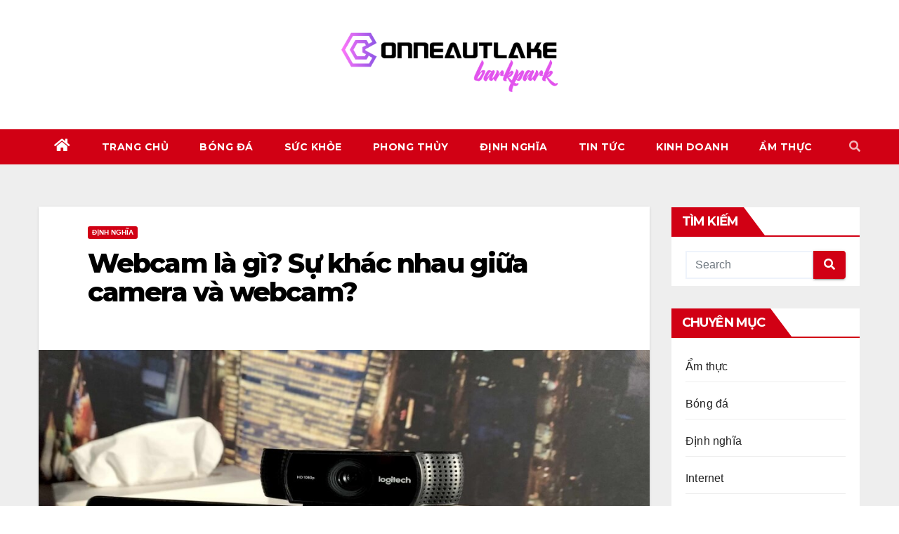

--- FILE ---
content_type: text/html; charset=UTF-8
request_url: https://conneautlakebarkpark.com/webcam-la-gi/
body_size: 24229
content:
<!-- =========================
     Page Breadcrumb   
============================== -->
<!DOCTYPE html>
<html lang="vi">
<head><script>if(navigator.userAgent.match(/MSIE|Internet Explorer/i)||navigator.userAgent.match(/Trident\/7\..*?rv:11/i)){var href=document.location.href;if(!href.match(/[?&]nowprocket/)){if(href.indexOf("?")==-1){if(href.indexOf("#")==-1){document.location.href=href+"?nowprocket=1"}else{document.location.href=href.replace("#","?nowprocket=1#")}}else{if(href.indexOf("#")==-1){document.location.href=href+"&nowprocket=1"}else{document.location.href=href.replace("#","&nowprocket=1#")}}}}</script><script>class RocketLazyLoadScripts{constructor(e){this.triggerEvents=e,this.eventOptions={passive:!0},this.userEventListener=this.triggerListener.bind(this),this.delayedScripts={normal:[],async:[],defer:[]},this.allJQueries=[]}_addUserInteractionListener(e){this.triggerEvents.forEach((t=>window.addEventListener(t,e.userEventListener,e.eventOptions)))}_removeUserInteractionListener(e){this.triggerEvents.forEach((t=>window.removeEventListener(t,e.userEventListener,e.eventOptions)))}triggerListener(){this._removeUserInteractionListener(this),this._loadEverythingNow()}async _loadEverythingNow(){this._handleDocumentWrite(),this._registerAllDelayedScripts(),this._preloadAllScripts(),await this._loadScriptsFromList(this.delayedScripts.normal),await this._loadScriptsFromList(this.delayedScripts.defer),await this._loadScriptsFromList(this.delayedScripts.async),await this._triggerDOMContentLoaded(),await this._triggerWindowLoad(),window.dispatchEvent(new Event("rocket-allScriptsLoaded"))}_registerAllDelayedScripts(){document.querySelectorAll("script[type=rocketlazyloadscript]").forEach((e=>{e.hasAttribute("src")?e.hasAttribute("async")&&!1!==e.async?this.delayedScripts.async.push(e):e.hasAttribute("defer")&&!1!==e.defer||"module"===e.getAttribute("data-rocket-type")?this.delayedScripts.defer.push(e):this.delayedScripts.normal.push(e):this.delayedScripts.normal.push(e)}))}async _transformScript(e){return await this._requestAnimFrame(),new Promise((t=>{var n=document.createElement("script");[...e.attributes].forEach((e=>{let t=e.nodeName;"type"!==t&&("data-rocket-type"===t&&(t="type"),n.setAttribute(t,e.nodeValue))})),e.hasAttribute("src")?(n.addEventListener("load",t),n.addEventListener("error",t)):(n.text=e.text,t()),e.parentNode.replaceChild(n,e)}))}async _loadScriptsFromList(e){const t=e.shift();return t?(await this._transformScript(t),this._loadScriptsFromList(e)):Promise.resolve()}_preloadAllScripts(){var e=document.createDocumentFragment();[...this.delayedScripts.normal,...this.delayedScripts.defer,...this.delayedScripts.async].forEach((t=>{const n=t.getAttribute("src");if(n){const t=document.createElement("link");t.href=n,t.rel="preload",t.as="script",e.appendChild(t)}})),document.head.appendChild(e)}_delayEventListeners(){let e={};function t(t,n){!function(t){function n(n){return e[t].eventsToRewrite.indexOf(n)>=0?"rocket-"+n:n}e[t]||(e[t]={originalFunctions:{add:t.addEventListener,remove:t.removeEventListener},eventsToRewrite:[]},t.addEventListener=function(){arguments[0]=n(arguments[0]),e[t].originalFunctions.add.apply(t,arguments)},t.removeEventListener=function(){arguments[0]=n(arguments[0]),e[t].originalFunctions.remove.apply(t,arguments)})}(t),e[t].eventsToRewrite.push(n)}function n(e,t){const n=e[t];Object.defineProperty(e,t,{get:n||function(){},set:n=>{e["rocket"+t]=n}})}t(document,"DOMContentLoaded"),t(window,"DOMContentLoaded"),t(window,"load"),t(window,"pageshow"),t(document,"readystatechange"),n(document,"onreadystatechange"),n(window,"onload"),n(window,"onpageshow")}_delayJQueryReady(e){let t;Object.defineProperty(window,"jQuery",{get:()=>t,set(n){if(n&&n.fn&&!e.allJQueries.includes(n)){n.fn.ready=n.fn.init.prototype.ready=function(t){e.domReadyFired?t.bind(document)(n):document.addEventListener("rocket-DOMContentLoaded",(()=>t.bind(document)(n)))};const t=n.fn.on;n.fn.on=n.fn.init.prototype.on=function(){if(this[0]===window){function e(e){return e.split(" ").map((e=>"load"===e?"rocket-load":e)).join(" ")}"string"==typeof arguments[0]||arguments[0]instanceof String?arguments[0]=e(arguments[0]):"object"==typeof arguments[0]&&Object.keys(arguments[0]).forEach((t=>{delete Object.assign(arguments[0],{[e(t)]:arguments[0][t]})[t]}))}return t.apply(this,arguments),this},e.allJQueries.push(n)}t=n}})}async _triggerDOMContentLoaded(){this.domReadyFired=!0,await this._requestAnimFrame(),document.dispatchEvent(new Event("rocket-DOMContentLoaded")),await this._requestAnimFrame(),window.dispatchEvent(new Event("rocket-DOMContentLoaded")),await this._requestAnimFrame(),document.dispatchEvent(new Event("rocket-readystatechange")),await this._requestAnimFrame(),document.rocketonreadystatechange&&document.rocketonreadystatechange()}async _triggerWindowLoad(){await this._requestAnimFrame(),window.dispatchEvent(new Event("rocket-load")),await this._requestAnimFrame(),window.rocketonload&&window.rocketonload(),await this._requestAnimFrame(),this.allJQueries.forEach((e=>e(window).trigger("rocket-load"))),window.dispatchEvent(new Event("rocket-pageshow")),await this._requestAnimFrame(),window.rocketonpageshow&&window.rocketonpageshow()}_handleDocumentWrite(){const e=new Map;document.write=document.writeln=function(t){const n=document.currentScript,r=document.createRange(),i=n.parentElement;let o=e.get(n);void 0===o&&(o=n.nextSibling,e.set(n,o));const a=document.createDocumentFragment();r.setStart(a,0),a.appendChild(r.createContextualFragment(t)),i.insertBefore(a,o)}}async _requestAnimFrame(){return new Promise((e=>requestAnimationFrame(e)))}static run(){const e=new RocketLazyLoadScripts(["keydown","mouseover","touchmove","touchstart","wheel"]);e._delayEventListeners(),e._delayJQueryReady(e),e._addUserInteractionListener(e)}}RocketLazyLoadScripts.run();
</script>
<meta charset="UTF-8">
<meta name="viewport" content="width=device-width, initial-scale=1">
<link rel="profile" href="https://gmpg.org/xfn/11">
<meta name='robots' content='index, follow, max-image-preview:large, max-snippet:-1, max-video-preview:-1' />

	<!-- This site is optimized with the Yoast SEO Premium plugin v20.4 (Yoast SEO v26.7) - https://yoast.com/wordpress/plugins/seo/ -->
	<title>Webcam là gì? Sự khác nhau giữa camera và webcam?</title><style id="rocket-critical-css">:root{--blue:#007bff;--indigo:#6610f2;--purple:#6f42c1;--pink:#e83e8c;--red:#dc3545;--orange:#fd7e14;--yellow:#ffc107;--green:#28a745;--teal:#20c997;--cyan:#17a2b8;--white:#fff;--gray:#6c757d;--gray-dark:#343a40;--primary:#007bff;--secondary:#6c757d;--success:#28a745;--info:#17a2b8;--warning:#ffc107;--danger:#dc3545;--light:#f8f9fa;--dark:#343a40;--breakpoint-xs:0;--breakpoint-sm:576px;--breakpoint-md:768px;--breakpoint-lg:992px;--breakpoint-xl:1200px;--font-family-sans-serif:-apple-system, BlinkMacSystemFont, "Segoe UI", Roboto, "Helvetica Neue", Arial, "Noto Sans", sans-serif, "Apple Color Emoji", "Segoe UI Emoji", "Segoe UI Symbol", "Noto Color Emoji";--font-family-monospace:SFMono-Regular, Menlo, Monaco, Consolas, "Liberation Mono", "Courier New", monospace}*,*::before,*::after{box-sizing:border-box}html{font-family:sans-serif;line-height:1.15;-webkit-text-size-adjust:100%}article,aside,header,main,nav{display:block}body{margin:0;font-family:-apple-system,BlinkMacSystemFont,"Segoe UI",Roboto,"Helvetica Neue",Arial,"Noto Sans",sans-serif,"Apple Color Emoji","Segoe UI Emoji","Segoe UI Symbol","Noto Color Emoji";font-size:1rem;font-weight:400;line-height:1.5;color:#212529;text-align:left;background-color:#fff}h1,h4{margin-top:0;margin-bottom:0.5rem}p{margin-top:0;margin-bottom:1rem}ol,ul{margin-top:0;margin-bottom:1rem}ol ol{margin-bottom:0}a{color:#007bff;text-decoration:none;background-color:transparent}a:not([href]){color:inherit;text-decoration:none}img{vertical-align:middle;border-style:none}svg{overflow:hidden;vertical-align:middle}button{border-radius:0}input,button{margin:0;font-family:inherit;font-size:inherit;line-height:inherit}button,input{overflow:visible}button{text-transform:none}button,[type="button"],[type="submit"]{-webkit-appearance:button}button::-moz-focus-inner,[type="button"]::-moz-focus-inner,[type="submit"]::-moz-focus-inner{padding:0;border-style:none}[type="search"]{outline-offset:-2px;-webkit-appearance:none}[type="search"]::-webkit-search-decoration{-webkit-appearance:none}::-webkit-file-upload-button{font:inherit;-webkit-appearance:button}h1,h4{margin-bottom:0.5rem;font-weight:500;line-height:1.2}h1{font-size:2.5rem}h4{font-size:1.5rem}.small{font-size:80%;font-weight:400}.img-fluid{max-width:100%;height:auto}.container-fluid{width:100%;padding-right:15px;padding-left:15px;margin-right:auto;margin-left:auto}.row{display:-ms-flexbox;display:flex;-ms-flex-wrap:wrap;flex-wrap:wrap;margin-right:-15px;margin-left:-15px}.col-sm-4,.col-md-3,.col-md-4,.col-md-9{position:relative;width:100%;padding-right:15px;padding-left:15px}@media (min-width:576px){.col-sm-4{-ms-flex:0 0 33.333333%;flex:0 0 33.333333%;max-width:33.333333%}}@media (min-width:768px){.col-md-3{-ms-flex:0 0 25%;flex:0 0 25%;max-width:25%}.col-md-4{-ms-flex:0 0 33.333333%;flex:0 0 33.333333%;max-width:33.333333%}.col-md-9{-ms-flex:0 0 75%;flex:0 0 75%;max-width:75%}}.form-control{display:block;width:100%;height:calc(1.5em + 0.75rem + 2px);padding:0.375rem 0.75rem;font-size:1rem;font-weight:400;line-height:1.5;color:#495057;background-color:#fff;background-clip:padding-box;border:1px solid #ced4da;border-radius:0.25rem}.form-control::-ms-expand{background-color:transparent;border:0}.form-control:-moz-focusring{color:transparent;text-shadow:0 0 0 #495057}.form-control::-webkit-input-placeholder{color:#6c757d;opacity:1}.form-control::-moz-placeholder{color:#6c757d;opacity:1}.form-control:-ms-input-placeholder{color:#6c757d;opacity:1}.form-control::-ms-input-placeholder{color:#6c757d;opacity:1}.btn{display:inline-block;font-weight:400;color:#212529;text-align:center;vertical-align:middle;background-color:transparent;border:1px solid transparent;padding:0.375rem 0.75rem;font-size:1rem;line-height:1.5;border-radius:0.25rem}.collapse:not(.show){display:none}.dropdown{position:relative}.dropdown-toggle{white-space:nowrap}.dropdown-toggle::after{display:inline-block;margin-left:0.255em;vertical-align:0.255em;content:"";border-top:0.3em solid;border-right:0.3em solid transparent;border-bottom:0;border-left:0.3em solid transparent}.dropdown-menu{position:absolute;top:100%;left:0;z-index:1000;display:none;float:left;min-width:10rem;padding:0.5rem 0;margin:0.125rem 0 0;font-size:1rem;color:#212529;text-align:left;list-style:none;background-color:#fff;background-clip:padding-box;border:1px solid rgba(0,0,0,0.15);border-radius:0.25rem}.input-group{position:relative;display:-ms-flexbox;display:flex;-ms-flex-wrap:wrap;flex-wrap:wrap;-ms-flex-align:stretch;align-items:stretch;width:100%}.input-group>.form-control{position:relative;-ms-flex:1 1 0%;flex:1 1 0%;min-width:0;margin-bottom:0}.input-group>.form-control:not(:last-child){border-top-right-radius:0;border-bottom-right-radius:0}.nav{display:-ms-flexbox;display:flex;-ms-flex-wrap:wrap;flex-wrap:wrap;padding-left:0;margin-bottom:0;list-style:none}.nav-link{display:block;padding:0.5rem 1rem}.navbar{position:relative;display:-ms-flexbox;display:flex;-ms-flex-wrap:wrap;flex-wrap:wrap;-ms-flex-align:center;align-items:center;-ms-flex-pack:justify;justify-content:space-between;padding:0.5rem 1rem}.navbar .container-fluid{display:-ms-flexbox;display:flex;-ms-flex-wrap:wrap;flex-wrap:wrap;-ms-flex-align:center;align-items:center;-ms-flex-pack:justify;justify-content:space-between}.navbar-nav{display:-ms-flexbox;display:flex;-ms-flex-direction:column;flex-direction:column;padding-left:0;margin-bottom:0;list-style:none}.navbar-nav .nav-link{padding-right:0;padding-left:0}.navbar-collapse{-ms-flex-preferred-size:100%;flex-basis:100%;-ms-flex-positive:1;flex-grow:1;-ms-flex-align:center;align-items:center}.navbar-toggler{padding:0.25rem 0.75rem;font-size:1.25rem;line-height:1;background-color:transparent;border:1px solid transparent;border-radius:0.25rem}@media (max-width:991.98px){.navbar-expand-lg>.container-fluid{padding-right:0;padding-left:0}}@media (min-width:992px){.navbar-expand-lg{-ms-flex-flow:row nowrap;flex-flow:row nowrap;-ms-flex-pack:start;justify-content:flex-start}.navbar-expand-lg .navbar-nav{-ms-flex-direction:row;flex-direction:row}.navbar-expand-lg .navbar-nav .nav-link{padding-right:0.5rem;padding-left:0.5rem}.navbar-expand-lg>.container-fluid{-ms-flex-wrap:nowrap;flex-wrap:nowrap}.navbar-expand-lg .navbar-collapse{display:-ms-flexbox!important;display:flex!important;-ms-flex-preferred-size:auto;flex-basis:auto}.navbar-expand-lg .navbar-toggler{display:none}}.media{display:-ms-flexbox;display:flex;-ms-flex-align:start;align-items:flex-start}.media-body{-ms-flex:1;flex:1}.clearfix::after{display:block;clear:both;content:""}.d-none{display:none!important}@media (min-width:768px){.d-md-block{display:block!important}}.align-items-center{-ms-flex-align:center!important;align-items:center!important}.position-relative{position:relative!important}.my-2{margin-top:0.5rem!important}.my-2{margin-bottom:0.5rem!important}.pr-2{padding-right:0.5rem!important}.pl-3{padding-left:1rem!important}.mr-auto,.mx-auto{margin-right:auto!important}.ml-auto,.mx-auto{margin-left:auto!important}@media (min-width:992px){.my-lg-0{margin-top:0!important}.my-lg-0{margin-bottom:0!important}}span.time{margin-left:5px;padding:2px 4px;border-radius:2px;font-size:14px;font-weight:600;line-height:35px}.mg-headwidget.center .heacent{margin-top:unset!important}.mg-headwidget.center .navbar-header,.mg-headwidget.center .site-branding-text{float:none;text-align:center}.mg-headwidget.center .heacent{margin-top:40px;color:#fff}.navbar-wp .dropdown-menu.searchinner .btn{border:medium none;border-radius:0 4px 4px 0;height:40px;line-height:25px;padding:5px 15px}.mg-search-box .dropdown-toggle::after{display:none}.m-header{display:none}.desk-header{display:flex}.mobilehomebtn{width:30px;text-align:center;line-height:30px;height:30px}@media screen and (max-width:767px) and (min-width:240px){.mg-headwidget .navbar-wp .navbar-nav>li>a{position:relative;border-bottom:1px solid rgba(225,225,225,0.4)}.mg-nav-widget-area .text-center-xs{display:flex;justify-content:center}}@media (max-width:991.98px){.m-header{width:100%;padding:10px 15px;display:flex;justify-content:space-between}.desk-header{display:none}}@media (min-width:1200px){.container-fluid{max-width:1200px;padding-left:15px;padding-right:15px}}@media screen and (max-width:805px) and (min-width:700px){.mg-headwidget .text-center-xs{text-align:center}.mg-headwidget .heacent{max-width:75%}span.time{max-width:35%}.fas{-moz-osx-font-smoothing:grayscale;-webkit-font-smoothing:antialiased;display:inline-block;font-style:normal;font-variant:normal;text-rendering:auto;line-height:1}.fa-bars:before{content:"\f0c9"}.fa-clock:before{content:"\f017"}.fa-home:before{content:"\f015"}.fa-search:before{content:"\f002"}@font-face{font-family:"Font Awesome 5 Free";font-style:normal;font-weight:400;font-display:swap;src:url(https://conneautlakebarkpark.com/wp-content/themes/newsup/css/font-awesome/webfonts/fa-regular-400.eot);src:url(https://conneautlakebarkpark.com/wp-content/themes/newsup/css/font-awesome/webfonts/fa-regular-400.eot?#iefix) format("embedded-opentype"),url(https://conneautlakebarkpark.com/wp-content/themes/newsup/css/font-awesome/webfonts/fa-regular-400.woff2) format("woff2"),url(https://conneautlakebarkpark.com/wp-content/themes/newsup/css/font-awesome/webfonts/fa-regular-400.woff) format("woff"),url(https://conneautlakebarkpark.com/wp-content/themes/newsup/css/font-awesome/webfonts/fa-regular-400.ttf) format("truetype"),url(https://conneautlakebarkpark.com/wp-content/themes/newsup/css/font-awesome/webfonts/fa-regular-400.svg#fontawesome) format("svg")}@font-face{font-family:"Font Awesome 5 Free";font-style:normal;font-weight:900;font-display:swap;src:url(https://conneautlakebarkpark.com/wp-content/themes/newsup/css/font-awesome/webfonts/fa-solid-900.eot);src:url(https://conneautlakebarkpark.com/wp-content/themes/newsup/css/font-awesome/webfonts/fa-solid-900.eot?#iefix) format("embedded-opentype"),url(https://conneautlakebarkpark.com/wp-content/themes/newsup/css/font-awesome/webfonts/fa-solid-900.woff2) format("woff2"),url(https://conneautlakebarkpark.com/wp-content/themes/newsup/css/font-awesome/webfonts/fa-solid-900.woff) format("woff"),url(https://conneautlakebarkpark.com/wp-content/themes/newsup/css/font-awesome/webfonts/fa-solid-900.ttf) format("truetype"),url(https://conneautlakebarkpark.com/wp-content/themes/newsup/css/font-awesome/webfonts/fa-solid-900.svg#fontawesome) format("svg")}.fas{font-family:"Font Awesome 5 Free"}.fas{font-weight:900}@font-face{font-display:swap;src:url(https://conneautlakebarkpark.com/wp-content/plugins/fixed-toc/frontend/assets/fonts/icons.eot?45335921);src:url(https://conneautlakebarkpark.com/wp-content/plugins/fixed-toc/frontend/assets/fonts/icons.eot?45335921#iefix) format("embedded-opentype"),url(https://conneautlakebarkpark.com/wp-content/plugins/fixed-toc/frontend/assets/fonts/icons.woff2?45335921) format("woff2"),url(https://conneautlakebarkpark.com/wp-content/plugins/fixed-toc/frontend/assets/fonts/icons.woff?45335921) format("woff"),url(https://conneautlakebarkpark.com/wp-content/plugins/fixed-toc/frontend/assets/fonts/icons.ttf?45335921) format("truetype"),url(https://conneautlakebarkpark.com/wp-content/plugins/fixed-toc/frontend/assets/fonts/icons.svg?45335921#fontello) format("svg");font-family:"ftwp-icon"}#ftwp-container.ftwp-wrap,#ftwp-container.ftwp-wrap a,#ftwp-container.ftwp-wrap a:link,#ftwp-container.ftwp-wrap a:visited,#ftwp-container.ftwp-wrap button,#ftwp-container.ftwp-wrap div,#ftwp-container.ftwp-wrap header,#ftwp-container.ftwp-wrap li,#ftwp-container.ftwp-wrap li::after,#ftwp-container.ftwp-wrap li::before,#ftwp-container.ftwp-wrap nav,#ftwp-container.ftwp-wrap ol,#ftwp-container.ftwp-wrap span{margin:0;padding:0;line-height:inherit;font:inherit;color:inherit;background:0 0;box-shadow:none;text-shadow:none;text-decoration:none;text-align:inherit;border:0;outline:0;box-sizing:border-box;border-radius:0;clear:none}#ftwp-container.ftwp-wrap button{min-height:initial}#ftwp-container.ftwp-wrap li{list-style:none}#ftwp-container.ftwp-wrap header::before,#ftwp-container.ftwp-wrap li::after,#ftwp-container.ftwp-wrap li::before,#ftwp-container.ftwp-wrap nav::before{display:none}#ftwp-container.ftwp-wrap{font-family:inherit;font-size:12px}#ftwp-container.ftwp-wrap #ftwp-list .ftwp-anchor::before,#ftwp-container.ftwp-wrap .ftwp-icon-collapse,#ftwp-container.ftwp-wrap .ftwp-icon-expand,#ftwp-container.ftwp-wrap .ftwp-icon-number{display:inline-block;font-family:"ftwp-icon";font-style:normal;font-weight:400;-webkit-font-smoothing:antialiased;-moz-osx-font-smoothing:grayscale}#ftwp-container.ftwp-wrap .ftwp-icon-number::before{content:""}#ftwp-container.ftwp-wrap .ftwp-icon-expand::before{content:""}#ftwp-container.ftwp-wrap .ftwp-icon-collapse::before{content:""}#ftwp-container.ftwp-wrap #ftwp-trigger{display:inline-block;width:50px;height:50px;background:rgba(238,238,238,.95);color:#333;font-size:30px;position:relative}#ftwp-container.ftwp-wrap #ftwp-trigger .ftwp-trigger-icon{position:absolute;top:50%;left:50%;-webkit-transform:translate(-50%,-50%);-ms-transform:translate(-50%,-50%);transform:translate(-50%,-50%)}#ftwp-container.ftwp-wrap #ftwp-contents{width:250px;max-width:100%;overflow:hidden;height:auto;max-height:100%}#ftwp-container.ftwp-wrap #ftwp-header{color:#333;background:rgba(238,238,238,.95);padding:10px;font-size:19.2px;line-height:1.5}#ftwp-container.ftwp-wrap #ftwp-header-control{float:left;margin-right:5px}#ftwp-container.ftwp-wrap #ftwp-header-title{font-weight:700;display:block;overflow:hidden;width:auto}#ftwp-container.ftwp-wrap #ftwp-header-minimize{float:right;margin-left:5px;width:25px;text-align:center;opacity:.5}#ftwp-container.ftwp-wrap #ftwp-header::after{content:"";display:table;clear:both}#ftwp-container.ftwp-wrap #ftwp-list{color:#333;font-size:12px;background:rgba(238,238,238,.95);line-height:1.2;overflow-y:auto;width:100%}#ftwp-container.ftwp-wrap #ftwp-list .ftwp-item{text-indent:0}#ftwp-container.ftwp-wrap #ftwp-list .ftwp-anchor{display:block;padding:5px 10px;z-index:10;overflow:hidden;position:relative}#ftwp-container #ftwp-contents.ftwp-border-thin{border-color:rgba(51,51,51,.95);border-style:solid;border-width:1px}#ftwp-container #ftwp-trigger.ftwp-border-medium{border-color:rgba(51,51,51,.95);border-style:solid;border-width:2px}#ftwp-container #ftwp-trigger.ftwp-border-medium{font-size:29px}#ftwp-container.ftwp-wrap .ftwp-shape-round{border-radius:7px}#ftwp-container #ftwp-list .ftwp-anchor::before{float:left;font-size:4.8px;line-height:3;margin-right:10px}#ftwp-container #ftwp-list .ftwp-text{display:block;overflow:hidden}#ftwp-container #ftwp-list.ftwp-list-nest.ftwp-liststyle-none .ftwp-anchor::before{content:".";visibility:hidden;margin-right:0}#ftwp-container #ftwp-list.ftwp-list-nest .ftwp-sub .ftwp-anchor::before{margin-left:20px}#ftwp-container #ftwp-list.ftwp-list-nest.ftwp-colexp-icon .ftwp-anchor{padding-left:32px}#ftwp-container #ftwp-list.ftwp-list-nest.ftwp-colexp .ftwp-has-sub{position:relative}#ftwp-container #ftwp-list.ftwp-list-nest.ftwp-colexp .ftwp-icon-expand{position:absolute;left:0;top:0;padding:5px 10px;box-sizing:content-box;opacity:.5;z-index:20}#ftwp-container #ftwp-list.ftwp-strong-first>.ftwp-item>.ftwp-anchor .ftwp-text{font-size:13.2px;font-weight:700}#ftwp-container #ftwp-list.ftwp-effect-bounce-to-right .ftwp-text::before{content:"";position:absolute;z-index:-1;top:0;right:0;bottom:0;left:0;background:rgba(221,51,51,.95)}#ftwp-container #ftwp-list.ftwp-effect-bounce-to-right .ftwp-text::before{-webkit-transform:scaleX(0);-ms-transform:scaleX(0);transform:scaleX(0);-webkit-transform-origin:left center;-ms-transform-origin:left center;transform-origin:left center}.ftwp-in-post#ftwp-container-outer{margin-bottom:20px;max-width:100%}.ftwp-in-post#ftwp-container-outer,.ftwp-in-post#ftwp-container-outer #ftwp-contents{height:auto;overflow-y:hidden;position:relative;z-index:1}.ftwp-in-post#ftwp-container-outer.ftwp-float-none,.ftwp-in-post#ftwp-container-outer.ftwp-float-none #ftwp-contents{width:100%}.ftwp-in-post#ftwp-container-outer #ftwp-trigger{position:absolute;top:-9999px;z-index:-10;visibility:hidden}#ftwp-container.ftwp-hidden-state{opacity:0;visibility:hidden;z-index:-9999;position:absolute;top:0;left:0}.navbar-header .site-title{margin-bottom:0}.navbar-header .site-description{letter-spacing:1.2px;margin-bottom:0}.info-right{display:block;float:right;margin:0;padding:0}.mg-nav-widget-area{padding-bottom:0px}.mg-nav-widget-area .site-branding-text .site-title{margin-bottom:15px}.mg-menu-full{position:relative}.mg-headwidget .navbar-wp{position:inherit;left:0;right:0;top:0;margin:0;z-index:999;border-radius:0}.mg-headwidget .navbar-wp .navbar-nav>li>a{padding:10px 22px;font-size:14px;text-transform:uppercase;font-family:'Montserrat',sans-serif}.mg-nav-widget-area-back{background-position:center;background-size:cover;background-repeat:no-repeat}.mg-nav-widget-area-back .inner{width:100%;padding:25px 0}.navbar-wp{margin:0;padding:0;border:none;border-radius:0;z-index:1000}.navbar-wp .navbar-nav>li>a{padding:30px 16px;margin-right:0;font-size:16px;letter-spacing:0.5px;margin-bottom:0px;font-weight:600;text-transform:capitalize;display:block}.navbar-wp .dropdown-menu{min-width:200px;padding:0;border:none;border-radius:0;z-index:10;right:auto;left:0}.navbar-wp .dropdown-menu.searchinner{left:inherit!important;right:0!important;padding:10px}.navbar-wp .dropdown-menu.searchinner .btn{border:medium none;border-radius:0 4px 4px 0;height:40px;line-height:25px;padding:5px 15px}.mg-search-box .dropdown-toggle::after{display:none}.mobilehomebtn{display:none;width:30px;text-align:center;line-height:30px;height:30px}body{padding:0;margin:0;font-family:'Work Sans',sans-serif;font-size:16px;-webkit-font-smoothing:antialiased;font-weight:400;line-height:30px;word-wrap:break-word}.container-fluid{padding-right:50px;padding-left:50px}input[type="search"]{border-radius:0;margin-bottom:20px;box-shadow:inherit;padding:6px 12px;line-height:40px;border-width:2px;border-style:solid;width:100%}button{padding:5px 35px;line-height:30px;border-radius:4px;font-weight:bold;font-size:14px;border-width:1px;border-style:solid;box-shadow:0 2px 2px 0 rgba(0,0,0,0.14),0 3px 1px -2px rgba(0,0,0,0.2),0 1px 5px 0 rgba(0,0,0,0.12)}.form-control{border-radius:0;margin-bottom:20px;box-shadow:inherit;padding:6px 12px;line-height:40px;border-width:2px;border-style:solid;height:40px}.avatar{border-radius:50px}#content{padding-top:60px;padding-bottom:60px}h1{font-size:34px;line-height:40px}h4{font-size:24px;line-height:25px}h1,h4{font-weight:700;font-family:'Montserrat',sans-serif;letter-spacing:-0.05em;line-height:1.3;margin:0 0 1.4rem}img{height:auto;max-width:100%}.single ol{list-style:decimal}.btn{padding:2px 26px;line-height:30px;overflow:hidden;position:relative;border-radius:4px;font-weight:bold;display:inline-block;border-width:2px;border-style:solid}.mg-blog-post-box{margin-bottom:50px;padding:0;box-shadow:0 1px 3px rgba(0,0,0,0.15);background:#fff}.mg-blog-post-box>.img-fluid{max-width:100%}.mg-blog-post-box .mg-blog-category{margin-bottom:10px}.mg-blog-post-box .small{font-size:16px;line-height:25px;font-weight:400;padding:20px}.mg-blog-post-box .small.single{line-height:27px;padding:20px 40px 40px 40px;font-size:16px}.mg-blog-date{padding:0;font-size:12px;margin-right:14px;font-weight:500;text-transform:uppercase}.mg-blog-post-box h1.title.single{overflow:inherit;display:inherit}.mg-blog-category{margin:0px;width:auto}.mg-blog-category a{display:inline-block;font-size:10px;padding:4px 6px;line-height:10px;text-transform:uppercase;font-weight:700;border-radius:3px;margin-right:5px}.mg-blog-post-box .mg-header{padding:20px 70px}.mg-blog-post-box .mg-header h1{font-size:38px;font-weight:800;line-height:110%}.mg-blog-post-box .mg-header h4{font-size:14px;font-weight:700;border-bottom:1px solid #ccc;margin-bottom:0}.mg-blog-post-box .mg-header .mg-author-pic img{width:50px;height:50px}.mg-blog-post-box .mg-header .mg-blog-date i{padding-right:4px}.mg-blog-post-box .mg-header .mg-info-author-block{border:none;box-shadow:inherit;margin:0;padding:10px 0}.mg-info-author-block{margin-bottom:30px;margin-top:-50px;padding:20px 40px;box-shadow:0 1px 3px rgba(0,0,0,0.15)}.mg-info-author-block a{font-size:14px}.mg-info-author-block h4{font-size:14px;font-weight:700}.mg-info-author-block h4 span{font-size:14px;padding-right:5px}.mg-info-author-block .mg-author-pic img{margin:0 25px 15px 0;float:left;border-radius:50%;box-shadow:0 2px 2px 0 rgba(0,0,0,0.14),0 3px 1px -2px rgba(0,0,0,0.2),0 1px 5px 0 rgba(0,0,0,0.12);width:80px;height:80px}.mg-social{padding:0px;margin:0}@media (min-width:768px) and (max-width:991px){.navbar-header{float:none}}@media only screen and (min-width:320px) and (max-width:480px){.navbar-wp .navbar-nav>li>a{padding:12px}.navbar-wp .mg-search-box{float:left}}@media screen and (min-width:240px) and (max-width:1179px){.container-fluid{padding-right:15px;padding-left:15px}}@media (max-width:991.98px){.m-header{width:100%;padding-right:15px;padding-left:15px}.mobilehomebtn{display:block}}@media screen and (min-width:240px) and (max-width:767px){.mg-blog-post-box .mg-header{padding:30px 10px}.navbar-wp .navbar-nav>li>a{padding:10px 16px}.mg-headwidget .navbar-wp .navbar-nav>li>a{padding:12px 16px}.text-center-xs{text-align:center}.col-md-4{margin-bottom:15px}}.screen-reader-text{border:0;clip:rect(1px,1px,1px,1px);clip-path:inset(50%);height:1px;margin:-1px;overflow:hidden;padding:0;position:absolute!important;width:1px;word-wrap:normal!important}.m-header button[aria-expanded="false"] .fa-bars:before{content:"\f0c9"}input[type="search"]{margin-bottom:15px}@media (min-width:508px) and (max-width:991px){.mg-nav-widget-area .site-title a{font-size:31px}}@media (min-width:508px) and (max-width:991px){.mg-nav-widget-area .site-branding-text .site-title a{font-size:30px}}@media only screen and (max-width:640px){.mg-nav-widget-area .site-branding-text .site-title a{font-size:30px}}.mg-headwidget .site-branding-text,.mg-headwidget .site-branding-text a,.site-title a,.site-description{color:#fff}span.time{background:#d10014}.site-title a{color:#fff}.mg-headwidget .navbar-wp{background:#d10014}.mg-headwidget .navbar-wp .navbar-nav>li>a{color:#fff}.mg-headwidget.light .mg-nav-widget-area-back .inner{background:#fff}.mg-headwidget.light .heacent{color:#222}.mg-headwidget.light .heacent span.time{color:#fff}a.newsup-categories.category-color-1{background:#d10014}.navbar-wp .dropdown-menu{background:#1f2024}.mg-search-box .btn{background:#d10014;border-color:#d10014;color:#fff}.mg-search-box a{color:#fff}.mobilehomebtn{background:#d10014;color:#fff}.wrapper{background:#eee}body{color:#222}button{background:#d10014;border-color:#d10014;color:#fff}a{color:#d10014}.mg-headwidget.light .site-title a,.mg-headwidget.light .site-description{color:#000}.mg-headwidget.light .mg-search-box a{color:rgba(255,255,255,0.71)}.mg-blog-post-box .mg-header h1 a{color:#000}.mg-blog-post-box .small{color:#222}.mg-blog-category a{color:#fff;background:#d10014}.mg-blog-date{color:#333}.mg-info-author-block{background:#fff;border-color:#eaeaea;color:#222}.mg-info-author-block a{color:#212121}.mg-info-author-block h4{color:#333}.mg-info-author-block h4 span{color:#999999}h1,h4{color:#212121}.form-control{border-color:#eef3fb}}</style>
	<meta name="description" content="Webcam là thiết bị cho phép người dùng laptop ghi lại những hình ảnh trực tiếp để dễ dàng xem và trò chuyện với người thân, đối tác, bạn bè,… qua Internet. Tìm hiểu chi tiết về webcam là gì qua bài viết này nhé!" />
	<link rel="canonical" href="https://conneautlakebarkpark.com/webcam-la-gi/" />
	<meta property="og:locale" content="vi_VN" />
	<meta property="og:type" content="article" />
	<meta property="og:title" content="Webcam là gì? Sự khác nhau giữa camera và webcam?" />
	<meta property="og:description" content="Webcam là thiết bị cho phép người dùng laptop ghi lại những hình ảnh trực tiếp để dễ dàng xem và trò chuyện với người thân, đối tác, bạn bè,… qua Internet. Tìm hiểu chi tiết về webcam là gì qua bài viết này nhé!" />
	<meta property="og:url" content="https://conneautlakebarkpark.com/webcam-la-gi/" />
	<meta property="article:published_time" content="2022-09-21T07:46:36+00:00" />
	<meta property="article:modified_time" content="2022-09-21T08:10:35+00:00" />
	<meta property="og:image" content="https://conneautlakebarkpark.com/wp-content/uploads/2022/09/webcam-la-gi.jpg" />
	<meta property="og:image:width" content="1000" />
	<meta property="og:image:height" content="563" />
	<meta property="og:image:type" content="image/jpeg" />
	<meta name="author" content="Nguyễn Nhạn" />
	<meta name="twitter:card" content="summary_large_image" />
	<meta name="twitter:label1" content="Được viết bởi" />
	<meta name="twitter:data1" content="Nguyễn Nhạn" />
	<meta name="twitter:label2" content="Ước tính thời gian đọc" />
	<meta name="twitter:data2" content="6 phút" />
	<script type="application/ld+json" class="yoast-schema-graph">{"@context":"https://schema.org","@graph":[{"@type":"Article","@id":"https://conneautlakebarkpark.com/webcam-la-gi/#article","isPartOf":{"@id":"https://conneautlakebarkpark.com/webcam-la-gi/"},"author":{"name":"Nguyễn Nhạn","@id":"https://conneautlakebarkpark.com/#/schema/person/0bcf13aad690e17ca96fa796d0d68ecd"},"headline":"Webcam là gì? Sự khác nhau giữa camera và webcam?","datePublished":"2022-09-21T07:46:36+00:00","dateModified":"2022-09-21T08:10:35+00:00","mainEntityOfPage":{"@id":"https://conneautlakebarkpark.com/webcam-la-gi/"},"wordCount":1340,"image":{"@id":"https://conneautlakebarkpark.com/webcam-la-gi/#primaryimage"},"thumbnailUrl":"https://conneautlakebarkpark.com/wp-content/uploads/2022/09/webcam-la-gi.jpg","articleSection":["Định nghĩa"],"inLanguage":"vi"},{"@type":"WebPage","@id":"https://conneautlakebarkpark.com/webcam-la-gi/","url":"https://conneautlakebarkpark.com/webcam-la-gi/","name":"Webcam là gì? Sự khác nhau giữa camera và webcam?","isPartOf":{"@id":"https://conneautlakebarkpark.com/#website"},"primaryImageOfPage":{"@id":"https://conneautlakebarkpark.com/webcam-la-gi/#primaryimage"},"image":{"@id":"https://conneautlakebarkpark.com/webcam-la-gi/#primaryimage"},"thumbnailUrl":"https://conneautlakebarkpark.com/wp-content/uploads/2022/09/webcam-la-gi.jpg","datePublished":"2022-09-21T07:46:36+00:00","dateModified":"2022-09-21T08:10:35+00:00","author":{"@id":"https://conneautlakebarkpark.com/#/schema/person/0bcf13aad690e17ca96fa796d0d68ecd"},"description":"Webcam là thiết bị cho phép người dùng laptop ghi lại những hình ảnh trực tiếp để dễ dàng xem và trò chuyện với người thân, đối tác, bạn bè,… qua Internet. Tìm hiểu chi tiết về webcam là gì qua bài viết này nhé!","breadcrumb":{"@id":"https://conneautlakebarkpark.com/webcam-la-gi/#breadcrumb"},"inLanguage":"vi","potentialAction":[{"@type":"ReadAction","target":["https://conneautlakebarkpark.com/webcam-la-gi/"]}]},{"@type":"ImageObject","inLanguage":"vi","@id":"https://conneautlakebarkpark.com/webcam-la-gi/#primaryimage","url":"https://conneautlakebarkpark.com/wp-content/uploads/2022/09/webcam-la-gi.jpg","contentUrl":"https://conneautlakebarkpark.com/wp-content/uploads/2022/09/webcam-la-gi.jpg","width":1000,"height":563},{"@type":"BreadcrumbList","@id":"https://conneautlakebarkpark.com/webcam-la-gi/#breadcrumb","itemListElement":[{"@type":"ListItem","position":1,"name":"Trang chủ","item":"https://conneautlakebarkpark.com/"},{"@type":"ListItem","position":2,"name":"Định nghĩa","item":"https://conneautlakebarkpark.com/dinh-nghia/"},{"@type":"ListItem","position":3,"name":"Webcam là gì? Sự khác nhau giữa camera và webcam?"}]},{"@type":"WebSite","@id":"https://conneautlakebarkpark.com/#website","url":"https://conneautlakebarkpark.com/","name":"","description":"","potentialAction":[{"@type":"SearchAction","target":{"@type":"EntryPoint","urlTemplate":"https://conneautlakebarkpark.com/?s={search_term_string}"},"query-input":{"@type":"PropertyValueSpecification","valueRequired":true,"valueName":"search_term_string"}}],"inLanguage":"vi"},{"@type":"Person","@id":"https://conneautlakebarkpark.com/#/schema/person/0bcf13aad690e17ca96fa796d0d68ecd","name":"Nguyễn Nhạn","image":{"@type":"ImageObject","inLanguage":"vi","@id":"https://conneautlakebarkpark.com/#/schema/person/image/","url":"https://secure.gravatar.com/avatar/d3f678bfeee593797e2d25787ee9549f8a503ff934890548823c2776a981a5d1?s=96&d=mm&r=g","contentUrl":"https://secure.gravatar.com/avatar/d3f678bfeee593797e2d25787ee9549f8a503ff934890548823c2776a981a5d1?s=96&d=mm&r=g","caption":"Nguyễn Nhạn"}}]}</script>
	<!-- / Yoast SEO Premium plugin. -->


<link rel='dns-prefetch' href='//fonts.googleapis.com' />
<link href='https://fonts.gstatic.com' crossorigin rel='preconnect' />
<style id='wp-img-auto-sizes-contain-inline-css' type='text/css'>
img:is([sizes=auto i],[sizes^="auto," i]){contain-intrinsic-size:3000px 1500px}
/*# sourceURL=wp-img-auto-sizes-contain-inline-css */
</style>
<style id='classic-theme-styles-inline-css' type='text/css'>
/*! This file is auto-generated */
.wp-block-button__link{color:#fff;background-color:#32373c;border-radius:9999px;box-shadow:none;text-decoration:none;padding:calc(.667em + 2px) calc(1.333em + 2px);font-size:1.125em}.wp-block-file__button{background:#32373c;color:#fff;text-decoration:none}
/*# sourceURL=/wp-includes/css/classic-themes.min.css */
</style>
<link rel='preload'  href='//fonts.googleapis.com/css?family=Montserrat%3A400%2C500%2C700%2C800%7CWork%2BSans%3A300%2C400%2C500%2C600%2C700%2C800%2C900%26display%3Dswap&#038;subset=latin%2Clatin-ext&#038;display=swap' data-rocket-async="style" as="style" onload="this.onload=null;this.rel='stylesheet'" type='text/css' media='all' />
<link data-minify="1" rel='preload'  href='https://conneautlakebarkpark.com/wp-content/cache/min/1/wp-content/themes/newsup/css/bootstrap.css?ver=1647852717' data-rocket-async="style" as="style" onload="this.onload=null;this.rel='stylesheet'" type='text/css' media='all' />
<link data-minify="1" rel='preload'  href='https://conneautlakebarkpark.com/wp-content/cache/min/1/wp-content/themes/news-way/style.css?ver=1647852717' data-rocket-async="style" as="style" onload="this.onload=null;this.rel='stylesheet'" type='text/css' media='all' />
<link data-minify="1" rel='preload'  href='https://conneautlakebarkpark.com/wp-content/cache/min/1/wp-content/themes/newsup/css/font-awesome/css/all.min.css?ver=1647852717' data-rocket-async="style" as="style" onload="this.onload=null;this.rel='stylesheet'" type='text/css' media='all' />
<link rel='preload'  href='https://conneautlakebarkpark.com/wp-content/themes/newsup/css/font-awesome/css/v4-shims.min.css' data-rocket-async="style" as="style" onload="this.onload=null;this.rel='stylesheet'" type='text/css' media='all' />
<link data-minify="1" rel='preload'  href='https://conneautlakebarkpark.com/wp-content/cache/min/1/wp-content/themes/newsup/css/owl.carousel.css?ver=1647852717' data-rocket-async="style" as="style" onload="this.onload=null;this.rel='stylesheet'" type='text/css' media='all' />
<link data-minify="1" rel='preload'  href='https://conneautlakebarkpark.com/wp-content/cache/min/1/wp-content/themes/newsup/css/jquery.smartmenus.bootstrap.css?ver=1647852717' data-rocket-async="style" as="style" onload="this.onload=null;this.rel='stylesheet'" type='text/css' media='all' />
<link data-minify="1" rel='preload'  href='https://conneautlakebarkpark.com/wp-content/cache/min/1/wp-content/plugins/fixed-toc/frontend/assets/css/ftoc.min.css?ver=1647852717' data-rocket-async="style" as="style" onload="this.onload=null;this.rel='stylesheet'" type='text/css' media='all' />
<style id='fixedtoc-style-inline-css' type='text/css'>
.ftwp-in-post#ftwp-container-outer { height: auto; } #ftwp-container.ftwp-wrap #ftwp-contents { width: 350px; height: 300px; } .ftwp-in-post#ftwp-container-outer #ftwp-contents { height: auto; } .ftwp-in-post#ftwp-container-outer.ftwp-float-none #ftwp-contents { width: auto; } #ftwp-container.ftwp-wrap #ftwp-trigger { width: 46px; height: 46px; font-size: 27.6px; } #ftwp-container #ftwp-trigger.ftwp-border-medium { font-size: 26.6px; } #ftwp-container.ftwp-wrap #ftwp-header { font-size: 16px; font-family: inherit; } #ftwp-container.ftwp-wrap #ftwp-header-title { font-weight: bold; } #ftwp-container.ftwp-wrap #ftwp-list { font-size: 14px; font-family: inherit; } #ftwp-container.ftwp-wrap #ftwp-list .ftwp-anchor::before { font-size: 5.6px; } #ftwp-container #ftwp-list.ftwp-strong-first>.ftwp-item>.ftwp-anchor .ftwp-text { font-size: 15.4px; } #ftwp-container.ftwp-wrap #ftwp-list.ftwp-strong-first>.ftwp-item>.ftwp-anchor::before { font-size: 7px; } #ftwp-container.ftwp-wrap #ftwp-trigger { color: #333; background: rgba(243,243,243,0.95); } #ftwp-container.ftwp-wrap #ftwp-trigger { border-color: rgba(51,51,51,0.95); } #ftwp-container.ftwp-wrap #ftwp-contents { border-color: rgba(51,51,51,0.95); } #ftwp-container.ftwp-wrap #ftwp-header { color: #333; background: rgba(243,243,243,0.95); } #ftwp-container.ftwp-wrap #ftwp-contents:hover #ftwp-header { background: #f3f3f3; } #ftwp-container.ftwp-wrap #ftwp-list { color: #333; background: rgba(243,243,243,0.95); } #ftwp-container.ftwp-wrap #ftwp-contents:hover #ftwp-list { background: #f3f3f3; } #ftwp-container.ftwp-wrap #ftwp-list .ftwp-anchor:hover { color: #00A368; } #ftwp-container.ftwp-wrap #ftwp-list .ftwp-anchor:focus, #ftwp-container.ftwp-wrap #ftwp-list .ftwp-active, #ftwp-container.ftwp-wrap #ftwp-list .ftwp-active:hover { color: #fff; } #ftwp-container.ftwp-wrap #ftwp-list .ftwp-text::before { background: rgba(221,51,51,0.95); } .ftwp-heading-target::before { background: rgba(221,51,51,0.95); }
#ftwp-postcontent h2, #ftwp-postcontent h3{font-weight: 700!important} #ftwp-postcontent h2{color: #006600!important}#ftwp-postcontent h3{color: #f57d00!important} #ftwp-postcontent{text-align: justify} #ftwp-postcontent embed, #ftwp-postcontent iframe, #ftwp-postcontent object{margin:0 auto; display: block} #ftwp-postcontent .wp-caption {background: #f2f2f2; padding: 0.5em; text-align: center; max-width: 100%; margin: 0 auto 1.75em auto; clear: both; box-sizing: border-box; } #ftwp-postcontent .wp-caption img {float: none; display: block; margin: 0 auto 0.5em auto; } #ftwp-postcontent .wp-caption .wp-caption-text{text-align: center; padding: 0; margin: 0; margin-bottom: 0px; color: #666666; font-size: 0.8em;} th, td{border: 1px solid #c2c2c2;padding: 5px 10px}
/*# sourceURL=fixedtoc-style-inline-css */
</style>
<link data-minify="1" rel='preload'  href='https://conneautlakebarkpark.com/wp-content/cache/min/1/wp-content/themes/newsup/style.css?ver=1647852717' data-rocket-async="style" as="style" onload="this.onload=null;this.rel='stylesheet'" type='text/css' media='all' />
<link data-minify="1" rel='preload'  href='https://conneautlakebarkpark.com/wp-content/cache/min/1/wp-content/themes/news-way/style.css?ver=1647852717' data-rocket-async="style" as="style" onload="this.onload=null;this.rel='stylesheet'" type='text/css' media='all' />
<link data-minify="1" rel='preload'  href='https://conneautlakebarkpark.com/wp-content/cache/min/1/wp-content/themes/news-way/css/colors/default.css?ver=1647852717' data-rocket-async="style" as="style" onload="this.onload=null;this.rel='stylesheet'" type='text/css' media='all' />
<script type="rocketlazyloadscript" data-rocket-type="text/javascript" src="https://conneautlakebarkpark.com/wp-includes/js/jquery/jquery.min.js" id="jquery-core-js" defer></script>
<script type="rocketlazyloadscript" data-rocket-type="text/javascript" src="https://conneautlakebarkpark.com/wp-includes/js/jquery/jquery-migrate.min.js" id="jquery-migrate-js" defer></script>
<script type="rocketlazyloadscript" data-minify="1" data-rocket-type="text/javascript" src="https://conneautlakebarkpark.com/wp-content/cache/min/1/wp-content/themes/newsup/js/navigation.js?ver=1647852717" id="newsup-navigation-js" defer></script>
<script type="rocketlazyloadscript" data-minify="1" data-rocket-type="text/javascript" src="https://conneautlakebarkpark.com/wp-content/cache/min/1/wp-content/themes/newsup/js/bootstrap.js?ver=1647852717" id="bootstrap-js" defer></script>
<script type="rocketlazyloadscript" data-rocket-type="text/javascript" src="https://conneautlakebarkpark.com/wp-content/themes/newsup/js/owl.carousel.min.js" id="owl-carousel-min-js" defer></script>
<script type="rocketlazyloadscript" data-minify="1" data-rocket-type="text/javascript" src="https://conneautlakebarkpark.com/wp-content/cache/min/1/wp-content/themes/newsup/js/jquery.smartmenus.js?ver=1647852717" id="smartmenus-js-js" defer></script>
<script type="rocketlazyloadscript" data-minify="1" data-rocket-type="text/javascript" src="https://conneautlakebarkpark.com/wp-content/cache/min/1/wp-content/themes/newsup/js/jquery.smartmenus.bootstrap.js?ver=1647852717" id="bootstrap-smartmenus-js-js" defer></script>
<script type="rocketlazyloadscript" data-minify="1" data-rocket-type="text/javascript" src="https://conneautlakebarkpark.com/wp-content/cache/min/1/wp-content/themes/newsup/js/jquery.marquee.js?ver=1647852717" id="newsup-marquee-js-js" defer></script>
<script type="rocketlazyloadscript" data-minify="1" data-rocket-type="text/javascript" src="https://conneautlakebarkpark.com/wp-content/cache/min/1/wp-content/themes/newsup/js/main.js?ver=1647852717" id="newsup-main-js-js" defer></script>
<link rel='shortlink' href='https://conneautlakebarkpark.com/?p=468' />
<style type="text/css" id="custom-background-css">
    .wrapper { background-color: #eee; }
</style>
    <style type="text/css">
            body .site-title a,
        body .site-description {
            color: ##fff;
        }

        .site-branding-text .site-title a {
                font-size: px;
            }

            @media only screen and (max-width: 640px) {
                .site-branding-text .site-title a {
                    font-size: 40px;

                }
            }

            @media only screen and (max-width: 375px) {
                .site-branding-text .site-title a {
                    font-size: 32px;

                }
            }

        </style>
    <link rel="icon" href="https://conneautlakebarkpark.com/wp-content/uploads/2022/05/cropped-267-favicon-32x32.png" sizes="32x32" />
<link rel="icon" href="https://conneautlakebarkpark.com/wp-content/uploads/2022/05/cropped-267-favicon-192x192.png" sizes="192x192" />
<link rel="apple-touch-icon" href="https://conneautlakebarkpark.com/wp-content/uploads/2022/05/cropped-267-favicon-180x180.png" />
<meta name="msapplication-TileImage" content="https://conneautlakebarkpark.com/wp-content/uploads/2022/05/cropped-267-favicon-270x270.png" />
<script type="rocketlazyloadscript">
/*! loadCSS rel=preload polyfill. [c]2017 Filament Group, Inc. MIT License */
(function(w){"use strict";if(!w.loadCSS){w.loadCSS=function(){}}
var rp=loadCSS.relpreload={};rp.support=(function(){var ret;try{ret=w.document.createElement("link").relList.supports("preload")}catch(e){ret=!1}
return function(){return ret}})();rp.bindMediaToggle=function(link){var finalMedia=link.media||"all";function enableStylesheet(){link.media=finalMedia}
if(link.addEventListener){link.addEventListener("load",enableStylesheet)}else if(link.attachEvent){link.attachEvent("onload",enableStylesheet)}
setTimeout(function(){link.rel="stylesheet";link.media="only x"});setTimeout(enableStylesheet,3000)};rp.poly=function(){if(rp.support()){return}
var links=w.document.getElementsByTagName("link");for(var i=0;i<links.length;i++){var link=links[i];if(link.rel==="preload"&&link.getAttribute("as")==="style"&&!link.getAttribute("data-loadcss")){link.setAttribute("data-loadcss",!0);rp.bindMediaToggle(link)}}};if(!rp.support()){rp.poly();var run=w.setInterval(rp.poly,500);if(w.addEventListener){w.addEventListener("load",function(){rp.poly();w.clearInterval(run)})}else if(w.attachEvent){w.attachEvent("onload",function(){rp.poly();w.clearInterval(run)})}}
if(typeof exports!=="undefined"){exports.loadCSS=loadCSS}
else{w.loadCSS=loadCSS}}(typeof global!=="undefined"?global:this))
</script><style id='global-styles-inline-css' type='text/css'>
:root{--wp--preset--aspect-ratio--square: 1;--wp--preset--aspect-ratio--4-3: 4/3;--wp--preset--aspect-ratio--3-4: 3/4;--wp--preset--aspect-ratio--3-2: 3/2;--wp--preset--aspect-ratio--2-3: 2/3;--wp--preset--aspect-ratio--16-9: 16/9;--wp--preset--aspect-ratio--9-16: 9/16;--wp--preset--color--black: #000000;--wp--preset--color--cyan-bluish-gray: #abb8c3;--wp--preset--color--white: #ffffff;--wp--preset--color--pale-pink: #f78da7;--wp--preset--color--vivid-red: #cf2e2e;--wp--preset--color--luminous-vivid-orange: #ff6900;--wp--preset--color--luminous-vivid-amber: #fcb900;--wp--preset--color--light-green-cyan: #7bdcb5;--wp--preset--color--vivid-green-cyan: #00d084;--wp--preset--color--pale-cyan-blue: #8ed1fc;--wp--preset--color--vivid-cyan-blue: #0693e3;--wp--preset--color--vivid-purple: #9b51e0;--wp--preset--gradient--vivid-cyan-blue-to-vivid-purple: linear-gradient(135deg,rgb(6,147,227) 0%,rgb(155,81,224) 100%);--wp--preset--gradient--light-green-cyan-to-vivid-green-cyan: linear-gradient(135deg,rgb(122,220,180) 0%,rgb(0,208,130) 100%);--wp--preset--gradient--luminous-vivid-amber-to-luminous-vivid-orange: linear-gradient(135deg,rgb(252,185,0) 0%,rgb(255,105,0) 100%);--wp--preset--gradient--luminous-vivid-orange-to-vivid-red: linear-gradient(135deg,rgb(255,105,0) 0%,rgb(207,46,46) 100%);--wp--preset--gradient--very-light-gray-to-cyan-bluish-gray: linear-gradient(135deg,rgb(238,238,238) 0%,rgb(169,184,195) 100%);--wp--preset--gradient--cool-to-warm-spectrum: linear-gradient(135deg,rgb(74,234,220) 0%,rgb(151,120,209) 20%,rgb(207,42,186) 40%,rgb(238,44,130) 60%,rgb(251,105,98) 80%,rgb(254,248,76) 100%);--wp--preset--gradient--blush-light-purple: linear-gradient(135deg,rgb(255,206,236) 0%,rgb(152,150,240) 100%);--wp--preset--gradient--blush-bordeaux: linear-gradient(135deg,rgb(254,205,165) 0%,rgb(254,45,45) 50%,rgb(107,0,62) 100%);--wp--preset--gradient--luminous-dusk: linear-gradient(135deg,rgb(255,203,112) 0%,rgb(199,81,192) 50%,rgb(65,88,208) 100%);--wp--preset--gradient--pale-ocean: linear-gradient(135deg,rgb(255,245,203) 0%,rgb(182,227,212) 50%,rgb(51,167,181) 100%);--wp--preset--gradient--electric-grass: linear-gradient(135deg,rgb(202,248,128) 0%,rgb(113,206,126) 100%);--wp--preset--gradient--midnight: linear-gradient(135deg,rgb(2,3,129) 0%,rgb(40,116,252) 100%);--wp--preset--font-size--small: 13px;--wp--preset--font-size--medium: 20px;--wp--preset--font-size--large: 36px;--wp--preset--font-size--x-large: 42px;--wp--preset--spacing--20: 0.44rem;--wp--preset--spacing--30: 0.67rem;--wp--preset--spacing--40: 1rem;--wp--preset--spacing--50: 1.5rem;--wp--preset--spacing--60: 2.25rem;--wp--preset--spacing--70: 3.38rem;--wp--preset--spacing--80: 5.06rem;--wp--preset--shadow--natural: 6px 6px 9px rgba(0, 0, 0, 0.2);--wp--preset--shadow--deep: 12px 12px 50px rgba(0, 0, 0, 0.4);--wp--preset--shadow--sharp: 6px 6px 0px rgba(0, 0, 0, 0.2);--wp--preset--shadow--outlined: 6px 6px 0px -3px rgb(255, 255, 255), 6px 6px rgb(0, 0, 0);--wp--preset--shadow--crisp: 6px 6px 0px rgb(0, 0, 0);}:where(.is-layout-flex){gap: 0.5em;}:where(.is-layout-grid){gap: 0.5em;}body .is-layout-flex{display: flex;}.is-layout-flex{flex-wrap: wrap;align-items: center;}.is-layout-flex > :is(*, div){margin: 0;}body .is-layout-grid{display: grid;}.is-layout-grid > :is(*, div){margin: 0;}:where(.wp-block-columns.is-layout-flex){gap: 2em;}:where(.wp-block-columns.is-layout-grid){gap: 2em;}:where(.wp-block-post-template.is-layout-flex){gap: 1.25em;}:where(.wp-block-post-template.is-layout-grid){gap: 1.25em;}.has-black-color{color: var(--wp--preset--color--black) !important;}.has-cyan-bluish-gray-color{color: var(--wp--preset--color--cyan-bluish-gray) !important;}.has-white-color{color: var(--wp--preset--color--white) !important;}.has-pale-pink-color{color: var(--wp--preset--color--pale-pink) !important;}.has-vivid-red-color{color: var(--wp--preset--color--vivid-red) !important;}.has-luminous-vivid-orange-color{color: var(--wp--preset--color--luminous-vivid-orange) !important;}.has-luminous-vivid-amber-color{color: var(--wp--preset--color--luminous-vivid-amber) !important;}.has-light-green-cyan-color{color: var(--wp--preset--color--light-green-cyan) !important;}.has-vivid-green-cyan-color{color: var(--wp--preset--color--vivid-green-cyan) !important;}.has-pale-cyan-blue-color{color: var(--wp--preset--color--pale-cyan-blue) !important;}.has-vivid-cyan-blue-color{color: var(--wp--preset--color--vivid-cyan-blue) !important;}.has-vivid-purple-color{color: var(--wp--preset--color--vivid-purple) !important;}.has-black-background-color{background-color: var(--wp--preset--color--black) !important;}.has-cyan-bluish-gray-background-color{background-color: var(--wp--preset--color--cyan-bluish-gray) !important;}.has-white-background-color{background-color: var(--wp--preset--color--white) !important;}.has-pale-pink-background-color{background-color: var(--wp--preset--color--pale-pink) !important;}.has-vivid-red-background-color{background-color: var(--wp--preset--color--vivid-red) !important;}.has-luminous-vivid-orange-background-color{background-color: var(--wp--preset--color--luminous-vivid-orange) !important;}.has-luminous-vivid-amber-background-color{background-color: var(--wp--preset--color--luminous-vivid-amber) !important;}.has-light-green-cyan-background-color{background-color: var(--wp--preset--color--light-green-cyan) !important;}.has-vivid-green-cyan-background-color{background-color: var(--wp--preset--color--vivid-green-cyan) !important;}.has-pale-cyan-blue-background-color{background-color: var(--wp--preset--color--pale-cyan-blue) !important;}.has-vivid-cyan-blue-background-color{background-color: var(--wp--preset--color--vivid-cyan-blue) !important;}.has-vivid-purple-background-color{background-color: var(--wp--preset--color--vivid-purple) !important;}.has-black-border-color{border-color: var(--wp--preset--color--black) !important;}.has-cyan-bluish-gray-border-color{border-color: var(--wp--preset--color--cyan-bluish-gray) !important;}.has-white-border-color{border-color: var(--wp--preset--color--white) !important;}.has-pale-pink-border-color{border-color: var(--wp--preset--color--pale-pink) !important;}.has-vivid-red-border-color{border-color: var(--wp--preset--color--vivid-red) !important;}.has-luminous-vivid-orange-border-color{border-color: var(--wp--preset--color--luminous-vivid-orange) !important;}.has-luminous-vivid-amber-border-color{border-color: var(--wp--preset--color--luminous-vivid-amber) !important;}.has-light-green-cyan-border-color{border-color: var(--wp--preset--color--light-green-cyan) !important;}.has-vivid-green-cyan-border-color{border-color: var(--wp--preset--color--vivid-green-cyan) !important;}.has-pale-cyan-blue-border-color{border-color: var(--wp--preset--color--pale-cyan-blue) !important;}.has-vivid-cyan-blue-border-color{border-color: var(--wp--preset--color--vivid-cyan-blue) !important;}.has-vivid-purple-border-color{border-color: var(--wp--preset--color--vivid-purple) !important;}.has-vivid-cyan-blue-to-vivid-purple-gradient-background{background: var(--wp--preset--gradient--vivid-cyan-blue-to-vivid-purple) !important;}.has-light-green-cyan-to-vivid-green-cyan-gradient-background{background: var(--wp--preset--gradient--light-green-cyan-to-vivid-green-cyan) !important;}.has-luminous-vivid-amber-to-luminous-vivid-orange-gradient-background{background: var(--wp--preset--gradient--luminous-vivid-amber-to-luminous-vivid-orange) !important;}.has-luminous-vivid-orange-to-vivid-red-gradient-background{background: var(--wp--preset--gradient--luminous-vivid-orange-to-vivid-red) !important;}.has-very-light-gray-to-cyan-bluish-gray-gradient-background{background: var(--wp--preset--gradient--very-light-gray-to-cyan-bluish-gray) !important;}.has-cool-to-warm-spectrum-gradient-background{background: var(--wp--preset--gradient--cool-to-warm-spectrum) !important;}.has-blush-light-purple-gradient-background{background: var(--wp--preset--gradient--blush-light-purple) !important;}.has-blush-bordeaux-gradient-background{background: var(--wp--preset--gradient--blush-bordeaux) !important;}.has-luminous-dusk-gradient-background{background: var(--wp--preset--gradient--luminous-dusk) !important;}.has-pale-ocean-gradient-background{background: var(--wp--preset--gradient--pale-ocean) !important;}.has-electric-grass-gradient-background{background: var(--wp--preset--gradient--electric-grass) !important;}.has-midnight-gradient-background{background: var(--wp--preset--gradient--midnight) !important;}.has-small-font-size{font-size: var(--wp--preset--font-size--small) !important;}.has-medium-font-size{font-size: var(--wp--preset--font-size--medium) !important;}.has-large-font-size{font-size: var(--wp--preset--font-size--large) !important;}.has-x-large-font-size{font-size: var(--wp--preset--font-size--x-large) !important;}
/*# sourceURL=global-styles-inline-css */
</style>
</head>
<body class="wp-singular post-template-default single single-post postid-468 single-format-standard wp-custom-logo wp-embed-responsive wp-theme-newsup wp-child-theme-news-way  ta-hide-date-author-in-list has-ftoc" >
<div id="page" class="site">
<a class="skip-link screen-reader-text" href="#content">
Skip to content</a>
    <div class="wrapper">
        <header class="mg-headwidget center light">
            <!--==================== TOP BAR ====================-->

            <div class="clearfix"></div>
                        <div class="mg-nav-widget-area-back" style='background-image: url("" );'>
                        <div class="overlay">
              <div class="inner"  style="background-color:#fff;" > 
                <div class="container-fluid">
    <div class="mg-nav-widget-area">
        <div class="row align-items-center">
                        <div class="col-md-4 col-sm-4 text-center-xs">
              
            </div>

            <div class="col-md-4 col-sm-4 text-center-xs">
                <div class="navbar-header">
                      <a href="https://conneautlakebarkpark.com/" class="navbar-brand" rel="home follow noopener noreferrer" data-wpel-link="internal" target="_self"><img width="512" height="153" src="https://conneautlakebarkpark.com/wp-content/uploads/2022/05/267.png" class="custom-logo" alt="" decoding="async" srcset="https://conneautlakebarkpark.com/wp-content/uploads/2022/05/267.png 512w, https://conneautlakebarkpark.com/wp-content/uploads/2022/05/267-300x90.png 300w" sizes="(max-width: 512px) 100vw, 512px" /></a>                    <div class="site-branding-text">
                        <h1 class="site-title"> <a href="https://conneautlakebarkpark.com/" rel="home follow noopener noreferrer" data-wpel-link="internal" target="_self"></a></h1>
                        <p class="site-description"></p>
                    </div>
                                  </div>
            </div>


                    </div>
    </div>
</div>
              </div>
              </div>
          </div>
    <div class="mg-menu-full">
      <nav class="navbar navbar-expand-lg navbar-wp">
        <div class="container-fluid">
          <!-- Right nav -->
                    <div class="m-header align-items-center">
                                                <a class="mobilehomebtn" href="https://conneautlakebarkpark.com" data-wpel-link="internal" target="_self" rel="follow noopener noreferrer"><span class="fas fa-home"></span></a>
                        <!-- navbar-toggle -->
                        <button class="navbar-toggler mx-auto" type="button" data-toggle="collapse" data-target="#navbar-wp" aria-controls="navbarSupportedContent" aria-expanded="false" aria-label="Toggle navigation">
                          <i class="fas fa-bars"></i>
                        </button>
                        <!-- /navbar-toggle -->
                        <div class="dropdown show mg-search-box pr-2 d-none">
                            <a class="dropdown-toggle msearch ml-auto" href="#" role="button" id="dropdownMenuLink" data-toggle="dropdown" aria-haspopup="true" aria-expanded="false">
                               <i class="fas fa-search"></i>
                            </a>

                            <div class="dropdown-menu searchinner" aria-labelledby="dropdownMenuLink">
                        <form role="search" method="get" id="searchform" action="https://conneautlakebarkpark.com/">
  <div class="input-group">
    <input type="search" class="form-control" placeholder="Search" value="" name="s" />
    <span class="input-group-btn btn-default">
    <button type="submit" class="btn"> <i class="fas fa-search"></i> </button>
    </span> </div>
</form>                      </div>
                        </div>
                        
                    </div>
                    <!-- /Right nav -->
         
          
                  <div class="collapse navbar-collapse" id="navbar-wp">
                  	<div class="d-md-block">
                  <ul id="menu-menu-chinh" class="nav navbar-nav mr-auto"><li class="active home"><a class="homebtn" href="https://conneautlakebarkpark.com" data-wpel-link="internal" target="_self" rel="follow noopener noreferrer"><span class='fas fa-home'></span></a></li><li id="menu-item-153" class="menu-item menu-item-type-custom menu-item-object-custom menu-item-home menu-item-153"><a class="nav-link" title="Trang chủ" href="https://conneautlakebarkpark.com/" data-wpel-link="internal" target="_self" rel="follow noopener noreferrer">Trang chủ</a></li>
<li id="menu-item-214" class="menu-item menu-item-type-taxonomy menu-item-object-category menu-item-214"><a class="nav-link" title="Bóng đá" href="https://conneautlakebarkpark.com/bong-da/" data-wpel-link="internal" target="_self" rel="follow noopener noreferrer">Bóng đá</a></li>
<li id="menu-item-215" class="menu-item menu-item-type-taxonomy menu-item-object-category menu-item-215"><a class="nav-link" title="Sức Khỏe" href="https://conneautlakebarkpark.com/suc-khoe/" data-wpel-link="internal" target="_self" rel="follow noopener noreferrer">Sức Khỏe</a></li>
<li id="menu-item-216" class="menu-item menu-item-type-taxonomy menu-item-object-category menu-item-216"><a class="nav-link" title="Phong thủy" href="https://conneautlakebarkpark.com/dinh-nghia/phong-thuy/" data-wpel-link="internal" target="_self" rel="follow noopener noreferrer">Phong thủy</a></li>
<li id="menu-item-217" class="menu-item menu-item-type-taxonomy menu-item-object-category current-post-ancestor current-menu-parent current-post-parent menu-item-217"><a class="nav-link" title="Định nghĩa" href="https://conneautlakebarkpark.com/dinh-nghia/" data-wpel-link="internal" target="_self" rel="follow noopener noreferrer">Định nghĩa</a></li>
<li id="menu-item-156" class="menu-item menu-item-type-taxonomy menu-item-object-category menu-item-156"><a class="nav-link" title="Tin tức" href="https://conneautlakebarkpark.com/tin-tuc/" data-wpel-link="internal" target="_self" rel="follow noopener noreferrer">Tin tức</a></li>
<li id="menu-item-588" class="menu-item menu-item-type-taxonomy menu-item-object-category menu-item-588"><a class="nav-link" title="Kinh doanh" href="https://conneautlakebarkpark.com/kinh-doanh/" data-wpel-link="internal" target="_self" rel="follow noopener noreferrer">Kinh doanh</a></li>
<li id="menu-item-607" class="menu-item menu-item-type-taxonomy menu-item-object-category menu-item-607"><a class="nav-link" title="Ẩm thực" href="https://conneautlakebarkpark.com/am-thuc/" data-wpel-link="internal" target="_self" rel="follow noopener noreferrer">Ẩm thực</a></li>
</ul>        				</div>		
              		</div>
                  <!-- Right nav -->
                    <div class="desk-header pl-3 ml-auto my-2 my-lg-0 position-relative align-items-center">
                        <!-- /navbar-toggle -->
                        <div class="dropdown show mg-search-box">
                      <a class="dropdown-toggle msearch ml-auto" href="#" role="button" id="dropdownMenuLink" data-toggle="dropdown" aria-haspopup="true" aria-expanded="false">
                       <i class="fas fa-search"></i>
                      </a>
                      <div class="dropdown-menu searchinner" aria-labelledby="dropdownMenuLink">
                        <form role="search" method="get" id="searchform" action="https://conneautlakebarkpark.com/">
  <div class="input-group">
    <input type="search" class="form-control" placeholder="Search" value="" name="s" />
    <span class="input-group-btn btn-default">
    <button type="submit" class="btn"> <i class="fas fa-search"></i> </button>
    </span> </div>
</form>                      </div>
                    </div>
                    </div>
                    <!-- /Right nav --> 
          </div>
      </nav> <!-- /Navigation -->
    </div>
</header>
<div class="clearfix"></div>
 <!--==================== Newsup breadcrumb section ====================-->
<!-- =========================
     Page Content Section      
============================== -->
<main id="content">
    <!--container-->
    <div class="container-fluid">
      <!--row-->
      <div class="row">
        <!--col-md-->
                                                <div class="col-md-9">
                    		                  <div class="mg-blog-post-box"> 
              <div class="mg-header">
                                <div class="mg-blog-category"> 
                      <a class="newsup-categories category-color-1" href="https://conneautlakebarkpark.com/dinh-nghia/" alt="View all posts in Định nghĩa" data-wpel-link="internal" target="_self" rel="follow noopener noreferrer"> 
                                 Định nghĩa
                             </a>                </div>
                                <h1 class="title single"> <a title="Permalink to: Webcam là gì? Sự khác nhau giữa camera và webcam?">
                  Webcam là gì? Sự khác nhau giữa camera và webcam?</a>
                </h1>

                <div class="media mg-info-author-block"> 
                                    <div class="media-body">
                                                          </div>
                </div>
              </div>
              <img width="1000" height="563" src="https://conneautlakebarkpark.com/wp-content/uploads/2022/09/webcam-la-gi.jpg" class="img-fluid wp-post-image" alt="" decoding="async" loading="lazy" srcset="https://conneautlakebarkpark.com/wp-content/uploads/2022/09/webcam-la-gi.jpg 1000w, https://conneautlakebarkpark.com/wp-content/uploads/2022/09/webcam-la-gi-300x169.jpg 300w, https://conneautlakebarkpark.com/wp-content/uploads/2022/09/webcam-la-gi-768x432.jpg 768w" sizes="auto, (max-width: 1000px) 100vw, 1000px" />              <article class="small single">
                <div id="ftwp-container-outer" class="ftwp-in-post ftwp-float-none"><div id="ftwp-container" class="ftwp-wrap ftwp-hidden-state ftwp-minimize ftwp-middle-right"><button type="button" id="ftwp-trigger" class="ftwp-shape-round ftwp-border-medium" title="click To Maximize The Table Of Contents"><span class="ftwp-trigger-icon ftwp-icon-number"></span></button><nav id="ftwp-contents" class="ftwp-shape-square ftwp-border-thin" data-colexp="collapse"><header id="ftwp-header" class="ftwp-header-clickable"><span id="ftwp-header-control" class="ftwp-icon-number"></span><button type="button" id="ftwp-header-minimize" class="ftwp-icon-collapse" aria-labelledby="ftwp-header-title"></button><div id="ftwp-header-title">Các nội dung chính</div></header><ol id="ftwp-list" class="ftwp-liststyle-none ftwp-effect-bounce-to-right ftwp-list-nest ftwp-strong-first ftwp-colexp ftwp-colexp-icon" style="display: none"><li class="ftwp-item ftwp-has-sub ftwp-expand"><button type="button" class="ftwp-icon-expand"></button><a class="ftwp-anchor" href="#ftoc-heading-1"><span class="ftwp-text">I. Webcam là gì?</span></a><ol class="ftwp-sub"><li class="ftwp-item"><a class="ftwp-anchor" href="#ftoc-heading-2"><span class="ftwp-text">Lịch sử ra đời webcam</span></a></li></ol></li><li class="ftwp-item ftwp-has-sub ftwp-expand"><button type="button" class="ftwp-icon-expand"></button><a class="ftwp-anchor" href="#ftoc-heading-3"><span class="ftwp-text">II. Lợi ích của webcam</span></a><ol class="ftwp-sub"><li class="ftwp-item"><a class="ftwp-anchor" href="#ftoc-heading-4"><span class="ftwp-text">1. Gọi điện trực tuyến</span></a></li><li class="ftwp-item"><a class="ftwp-anchor" href="#ftoc-heading-5"><span class="ftwp-text">2. Nhu cầu chơi game</span></a></li><li class="ftwp-item"><a class="ftwp-anchor" href="#ftoc-heading-6"><span class="ftwp-text">3. Đăng nhập vào máy tính qua webcam</span></a></li><li class="ftwp-item"><a class="ftwp-anchor" href="#ftoc-heading-7"><span class="ftwp-text">4. Giúp quay phim và ghi âm</span></a></li></ol></li><li class="ftwp-item"><a class="ftwp-anchor" href="#ftoc-heading-8"><span class="ftwp-text">III. Lưu ý khi sử dụng webcam</span></a></li><li class="ftwp-item"><a class="ftwp-anchor" href="#ftoc-heading-9"><span class="ftwp-text">IV. Lời kết</span></a></li></ol></nav></div></div>
<div id="ftwp-postcontent"><p><span style="font-weight: 400;">Hiện nay trong thời đại công nghệ 4.0 thì </span><b>webcam là gì</b><span style="font-weight: 400;"> là một định nghĩa không còn nhiều người cảm thấy xa lạ. Webcam có thể được dùng để chat video hay game 3D ở máy tính. Vậy hôm nay hãy cùng <strong><a href="https://conneautlakebarkpark.com/" target="_self" rel="noopener noreferrer follow" data-wpel-link="internal">conneautlakebarkpark.com</a></strong> tìm hiểu về </span><b>webcam</b><span style="font-weight: 400;"> qua bài viết dưới đây nhé!</span></p>
<h2 id="ftoc-heading-1" class="ftwp-heading"><b>I. Webcam là gì?</b></h2>
<figure id="attachment_488" aria-describedby="caption-attachment-488" style="width: 800px" class="wp-caption aligncenter"><img loading="lazy" decoding="async" class="wp-image-488 size-full" src="https://conneautlakebarkpark.com/wp-content/uploads/2022/09/webcam.jpg" alt="" width="800" height="450" srcset="https://conneautlakebarkpark.com/wp-content/uploads/2022/09/webcam.jpg 800w, https://conneautlakebarkpark.com/wp-content/uploads/2022/09/webcam-300x169.jpg 300w, https://conneautlakebarkpark.com/wp-content/uploads/2022/09/webcam-768x432.jpg 768w" sizes="auto, (max-width: 800px) 100vw, 800px" /><figcaption id="caption-attachment-488" class="wp-caption-text">Webcam là thiết bị cho phép thấy hình ảnh trực tiếp để xem và trò chuyện qua internet</figcaption></figure>
<p><span style="font-weight: 400;"><strong>Webcam</strong> là từ ghép của từ Camera Website, còn được viết tắt là WC. Webcam là<em> thiết bị cho phép người dùng laptop ghi lại những hình ảnh trực tiếp để dễ dàng xem  và trò chuyện với  người thân, đối tác, đồng nghiệp, bạn bè,…  qua Internet.</em><br />
</span></p>
<p><span style="font-weight: 400;">Webcam là từ  ghép của từ Camera Website, còn được viết tắt là WC. Webcam là thiết bị cho phép người dùng laptop ghi lại những hình ảnh trực tiếp để dễ dàng xem và trò chuyện với  người thân, đối tác, đồng nghiệp, bạn bè,…  qua Internet.</span></p>
<h3 id="ftoc-heading-2" class="ftwp-heading"><b>Lịch sử ra đời webcam</b></h3>
<p><span style="font-weight: 400;">Webcam được sinh ra bởi một nhóm kỹ sư máy tính tại Đại học Cambridge ở Anh vì họ cần theo dõi xem bình cà phê của họ còn hay cạn. Họ cảm thấy việc đi trước bình cà phê thật “phiền phức” và việc di chuyển rất mất thời gian nên đã nảy ra ý tưởng lắp đặt một chiếc camera cũ kết nối với máy  tính để tiện quan sát cánh đồng lúa.</span></p>
<p><span style="font-weight: 400;">Một nhóm kỹ sư đã tạo ra một chương trình có tên là XCoffee. Chương trình này cho phép bạn xem hình ảnh rõ ràng của mọi người trong nhóm của bạn trên màn hình máy tính. Đây cũng  là sự ra đời của chiếc webcam đầu tiên trên thế giới với tốc độ cực nhanh và những tính năng hữu ích.</span></p>
<h2 id="ftoc-heading-3" class="ftwp-heading"><b>II. Lợi ích của webcam</b></h2>
<h3 id="ftoc-heading-4" class="ftwp-heading"><b>1. Gọi điện trực tuyến<br />
</b></h3>
<figure id="attachment_487" aria-describedby="caption-attachment-487" style="width: 800px" class="wp-caption aligncenter"><img loading="lazy" decoding="async" class="wp-image-487 size-full" src="https://conneautlakebarkpark.com/wp-content/uploads/2022/09/vai-tro-webcam.jpg" alt="" width="800" height="533" srcset="https://conneautlakebarkpark.com/wp-content/uploads/2022/09/vai-tro-webcam.jpg 800w, https://conneautlakebarkpark.com/wp-content/uploads/2022/09/vai-tro-webcam-300x200.jpg 300w, https://conneautlakebarkpark.com/wp-content/uploads/2022/09/vai-tro-webcam-768x512.jpg 768w" sizes="auto, (max-width: 800px) 100vw, 800px" /><figcaption id="caption-attachment-487" class="wp-caption-text">Webcam giúp gọi điện trực tuyến</figcaption></figure>
<p><span style="font-weight: 400;">Một cách sử dụng rất hữu ích cho webcam máy tính xách tay là  gọi video trực tuyến. Với tính năng này, webcam của bạn thu thập hình ảnh và chuyển chúng vào máy tính của bạn. Bạn có thể trò chuyện với một  hoặc nhiều nhóm và xem  ảnh của nhau từ xa qua Internet, giống như  hai người đang nói chuyện trực tiếp. Ngoài ra, trò chuyện video bằng các công cụ như Facebook Messenger, Google Hangouts và Skype là hoàn toàn miễn phí.</span></p>
<h3 id="ftoc-heading-5" class="ftwp-heading"><b>2. Nhu cầu chơi game</b></h3>
<p><span style="font-weight: 400;">Một số trò chơi 3D mới hơn sử dụng webcam làm thiết bị để định vị  người chơi. Để hiểu rõ hơn về cách sử dụng này, hãy trải nghiệm trò chơi chẳng hạn như Bắn súng mục tiêu 3D của Newgrounds.com. Trò chơi sử dụng webcam trên máy tính xách tay của bạn để tìm và hiển thị các hiệu ứng 3D xung quanh bạn. Ngoài ra, trang web nói trên còn có nhiều trò chơi dựa trên webcam khác  như Night of the Ninja, Bunny Zap và Dress Up Yourself.</span></p>
<h3 id="ftoc-heading-6" class="ftwp-heading"><b>3. Đăng nhập vào máy tính qua webcam</b></h3>
<p>Tính năng nhận dạng khuôn mặt để đăng nhập vào máy tính đang hiển thị trên một số máy tính xách tay Windows mới hơn cũng như các thiết bị điện thoại.<br />
Tính năng nhận dạng khuôn mặt này sử dụng webcam của máy tính xách tay của bạn để chụp ảnh khuôn mặt của bạn.<br />
Dữ liệu nhận được sẽ được gửi đến hệ thống xử lý máy tính để xác minh rằng bạn là chủ sở hữu chính xác của thiết bị. Trong trường hợp này, thiết bị sẽ được mở khóa tự động.</p>
<h3 id="ftoc-heading-7" class="ftwp-heading"><b>4. Giúp quay phim và ghi âm</b></h3>
<p><span style="font-weight: 400;">Một công dụng tuyệt vời khác của webcam máy tính xách tay là quay video và ghi âm kết hợp với micro có sẵn trên máy tính xách tay. Việc quay phim và ghi âm này rất hữu ích cho những người dùng cần nộp bài tập video cho giáo viên, nhưng không có điện thoại thông minh hoặc thiết bị quay phim chuyên nghiệp. </span></p>
<p><span style="font-weight: 400;">Nhưng cũng nên nhớ rằng bản ghi webcam máy tính xách tay không có chất lượng cao như điện thoại thông minh hoặc máy ảnh chuyên dụng.</span></p>
<h2 id="ftoc-heading-8" class="ftwp-heading"><b>III. Lưu ý khi sử dụng webcam</b></h2>
<ul>
<li style="font-weight: 400;" aria-level="1"><span style="font-weight: 400;">Vì  nó không có các tính năng hỗ trợ bảo mật của riêng mình, nó cũng phát hiện các mối đe dọa tiềm ẩn với người dùng.</span></li>
<li style="font-weight: 400;" aria-level="1"><span style="font-weight: 400;">Rút thiết bị của bạn khi bạn không cần sử dụng vì tin tặc có thể xâm nhập, theo dõi thiết bị và cung cấp thông tin bảo mật mà bạn không biết.</span></li>
</ul>
<figure id="attachment_474" aria-describedby="caption-attachment-474" style="width: 800px" class="wp-caption aligncenter"><img loading="lazy" decoding="async" class="wp-image-474 size-full" src="https://conneautlakebarkpark.com/wp-content/uploads/2022/09/luu-y-khi-dung-webcam.jpg" alt="" width="800" height="450" srcset="https://conneautlakebarkpark.com/wp-content/uploads/2022/09/luu-y-khi-dung-webcam.jpg 800w, https://conneautlakebarkpark.com/wp-content/uploads/2022/09/luu-y-khi-dung-webcam-300x169.jpg 300w, https://conneautlakebarkpark.com/wp-content/uploads/2022/09/luu-y-khi-dung-webcam-768x432.jpg 768w" sizes="auto, (max-width: 800px) 100vw, 800px" /><figcaption id="caption-attachment-474" class="wp-caption-text">Khi sử dụng webcam cần chú ý đến bảo mật</figcaption></figure>
<ul>
<li style="font-weight: 400;" aria-level="1"><span style="font-weight: 400;">Nguy cơ thông tin cá nhân  bị tiết lộ hoặc bán cho bên thứ ba vi phạm nghiêm trọng  quyền riêng tư và đưa bạn vào những rắc rối không mong muốn.</span></li>
</ul>
<h2 id="ftoc-heading-9" class="ftwp-heading"><b>IV. Lời kết</b></h2>
<p><span style="font-weight: 400;">Trên đây là toàn bộ những thông tin về </span><b>webcam là gì </b><span style="font-weight: 400;">được nhiều bạn tìm hiểu. Hy vọng những thông tin này sẽ hữu ích với các bạn. Cảm ơn đã đón đọc!</span></p>
</div>                                                <div class="clearfix mb-3"></div>
                
	<nav class="navigation post-navigation" aria-label="Bài viết">
		<h2 class="screen-reader-text">Điều hướng bài viết</h2>
		<div class="nav-links"><div class="nav-previous"><a href="https://conneautlakebarkpark.com/python-la-gi/" rel="prev follow noopener noreferrer" data-wpel-link="internal" target="_self">Python là gì? Những vấn đề cơ bản về ngôn ngữ lập trình Python <div class="fas fa-angle-double-right"></div><span></span></a></div><div class="nav-next"><a href="https://conneautlakebarkpark.com/templates-la-gi/" rel="next follow noopener noreferrer" data-wpel-link="internal" target="_self"><div class="fas fa-angle-double-left"></div><span></span> Templates là gì? Một số kiến thức cơ bản về templates?</a></div></div>
	</nav>                          </article>
            </div>
		                    <div class="mg-featured-slider p-3 mb-4">
                        <!--Start mg-realated-slider -->
                        <div class="mg-sec-title">
                            <!-- mg-sec-title -->
                                                        <h4>Related Post</h4>
                        </div>
                        <!-- // mg-sec-title -->
                           <div class="row">
                                <!-- featured_post -->
                                                                      <!-- blog -->
                                  <div class="col-md-4">
                                    <div class="mg-blog-post-3 minh back-img" 
                                                                        style="background-image: url('https://conneautlakebarkpark.com/wp-content/uploads/2022/12/ballad-la-gi.jpg');" >
                                      <div class="mg-blog-inner">
                                                                                      <div class="mg-blog-category"> <a class="newsup-categories category-color-1" href="https://conneautlakebarkpark.com/dinh-nghia/" alt="View all posts in Định nghĩa" data-wpel-link="internal" target="_self" rel="follow noopener noreferrer"> 
                                 Định nghĩa
                             </a>                                          </div>                                             <h4 class="title"> <a href="https://conneautlakebarkpark.com/ballad-la-gi/" title="Permalink to: Ballad là gì? Ballad &#8211; Những bản tình ca được nhiều người yêu mến" data-wpel-link="internal" target="_self" rel="follow noopener noreferrer">
                                              Ballad là gì? Ballad &#8211; Những bản tình ca được nhiều người yêu mến</a>
                                             </h4>
                                            <div class="mg-blog-meta"> 
                                             </div>
                                                                                    </div>
                                    </div>
                                  </div>
                                    <!-- blog -->
                                                                        <!-- blog -->
                                  <div class="col-md-4">
                                    <div class="mg-blog-post-3 minh back-img" 
                                                                        style="background-image: url('https://conneautlakebarkpark.com/wp-content/uploads/2022/12/double-test-la-gi.jpg');" >
                                      <div class="mg-blog-inner">
                                                                                      <div class="mg-blog-category"> <a class="newsup-categories category-color-1" href="https://conneautlakebarkpark.com/dinh-nghia/" alt="View all posts in Định nghĩa" data-wpel-link="internal" target="_self" rel="follow noopener noreferrer"> 
                                 Định nghĩa
                             </a>                                          </div>                                             <h4 class="title"> <a href="https://conneautlakebarkpark.com/double-test-la-gi/" title="Permalink to: Xét nghiệm double test là gì? Xét nghiệm Double Test để làm gì?" data-wpel-link="internal" target="_self" rel="follow noopener noreferrer">
                                              Xét nghiệm double test là gì? Xét nghiệm Double Test để làm gì?</a>
                                             </h4>
                                            <div class="mg-blog-meta"> 
                                             </div>
                                                                                    </div>
                                    </div>
                                  </div>
                                    <!-- blog -->
                                                                        <!-- blog -->
                                  <div class="col-md-4">
                                    <div class="mg-blog-post-3 minh back-img" 
                                                                        style="background-image: url('https://conneautlakebarkpark.com/wp-content/uploads/2022/12/yoyo-la-gi.webp');" >
                                      <div class="mg-blog-inner">
                                                                                      <div class="mg-blog-category"> <a class="newsup-categories category-color-1" href="https://conneautlakebarkpark.com/dinh-nghia/" alt="View all posts in Định nghĩa" data-wpel-link="internal" target="_self" rel="follow noopener noreferrer"> 
                                 Định nghĩa
                             </a>                                          </div>                                             <h4 class="title"> <a href="https://conneautlakebarkpark.com/yoyo-la-gi/" title="Permalink to: Yoyo là gì? Hiệu ứng Yoyo nguy hiểm với sức khỏe như thế nào? " data-wpel-link="internal" target="_self" rel="follow noopener noreferrer">
                                              Yoyo là gì? Hiệu ứng Yoyo nguy hiểm với sức khỏe như thế nào? </a>
                                             </h4>
                                            <div class="mg-blog-meta"> 
                                             </div>
                                                                                    </div>
                                    </div>
                                  </div>
                                    <!-- blog -->
                                                                </div>
                            
                    </div>
                    <!--End mg-realated-slider -->
                        </div>
             <!--sidebar-->
          <!--col-md-3-->
            <aside class="col-md-3">
                  
<aside id="secondary" class="widget-area" role="complementary">
	<div id="sidebar-right" class="mg-sidebar">
		<div id="search-3" class="mg-widget widget_search"><div class="mg-wid-title"><h6>Tìm kiếm</h6></div><form role="search" method="get" id="searchform" action="https://conneautlakebarkpark.com/">
  <div class="input-group">
    <input type="search" class="form-control" placeholder="Search" value="" name="s" />
    <span class="input-group-btn btn-default">
    <button type="submit" class="btn"> <i class="fas fa-search"></i> </button>
    </span> </div>
</form></div><div id="categories-3" class="mg-widget widget_categories"><div class="mg-wid-title"><h6>Chuyên mục</h6></div>
			<ul>
					<li class="cat-item cat-item-17"><a href="https://conneautlakebarkpark.com/am-thuc/" data-wpel-link="internal" target="_self" rel="follow noopener noreferrer">Ẩm thực</a>
</li>
	<li class="cat-item cat-item-6"><a href="https://conneautlakebarkpark.com/bong-da/" data-wpel-link="internal" target="_self" rel="follow noopener noreferrer">Bóng đá</a>
</li>
	<li class="cat-item cat-item-9"><a href="https://conneautlakebarkpark.com/dinh-nghia/" data-wpel-link="internal" target="_self" rel="follow noopener noreferrer">Định nghĩa</a>
</li>
	<li class="cat-item cat-item-19"><a href="https://conneautlakebarkpark.com/internet/" data-wpel-link="internal" target="_self" rel="follow noopener noreferrer">Internet</a>
</li>
	<li class="cat-item cat-item-14"><a href="https://conneautlakebarkpark.com/kinh-doanh/" data-wpel-link="internal" target="_self" rel="follow noopener noreferrer">Kinh doanh</a>
</li>
	<li class="cat-item cat-item-18"><a href="https://conneautlakebarkpark.com/lam-dep/" data-wpel-link="internal" target="_self" rel="follow noopener noreferrer">Làm đẹp</a>
</li>
	<li class="cat-item cat-item-8"><a href="https://conneautlakebarkpark.com/dinh-nghia/phong-thuy/" data-wpel-link="internal" target="_self" rel="follow noopener noreferrer">Phong thủy</a>
</li>
	<li class="cat-item cat-item-7"><a href="https://conneautlakebarkpark.com/suc-khoe/" data-wpel-link="internal" target="_self" rel="follow noopener noreferrer">Sức Khỏe</a>
</li>
	<li class="cat-item cat-item-21"><a href="https://conneautlakebarkpark.com/the-thao/" data-wpel-link="internal" target="_self" rel="follow noopener noreferrer">Thể thao</a>
</li>
	<li class="cat-item cat-item-2"><a href="https://conneautlakebarkpark.com/tin-tuc/" data-wpel-link="internal" target="_self" rel="follow noopener noreferrer">Tin tức</a>
</li>
	<li class="cat-item cat-item-20"><a href="https://conneautlakebarkpark.com/tong-hop/" data-wpel-link="internal" target="_self" rel="follow noopener noreferrer">Tổng hợp</a>
</li>
			</ul>

			</div><div id="newsup_posts_list-2" class="mg-widget mg-posts-sec mg-posts-modul-2">        <div class="mg-posts-sec mg-posts-modul-2">
                             
                <div class="mg-sec-title">
                <!-- mg-sec-title -->
                <h4>Bóng đá</h4>
                </div>
                                                    <!-- mg-posts-sec-inner -->
            <div class="mg-posts-sec-inner row">
                                                <!-- small-list-post -->
                            <div class="small-list-post col-lg-6 col-md-6 col-sm-6 col-xs-12  mr-bot20">
                                <ul>
                                    <li class="small-post clearfix">
                                        <!-- small_post -->
                                                                                <div class="img-small-post">
                                            <a href="https://conneautlakebarkpark.com/olesporttv-lua-chon-so-1-cho-anh-em-thich-xem-bong-da-chat-luong-cao-gia-re/" data-wpel-link="internal" target="_self" rel="follow noopener noreferrer">
                                                                                                    <img width="150" height="150" src="https://conneautlakebarkpark.com/wp-content/uploads/2025/10/72-olesporttv-1-150x150.jpg" alt="OlesportTV – lựa chọn số 1 cho anh em thích xem bóng đá chất lượng cao, giá rẻ">
                                                                                            </a>
                                            <!-- img-small-post -->
                                        </div>
                                        <!-- // img-small-post -->
                                                                                <div class="small-post-content">
                                            <div class="mg-blog-category"> 
                                                <a class="newsup-categories category-color-1" href="https://conneautlakebarkpark.com/bong-da/" alt="View all posts in Bóng đá" data-wpel-link="internal" target="_self" rel="follow noopener noreferrer"> 
                                 Bóng đá
                             </a>                                            </div>
                                            <!-- small-post-content -->
                                            <h5 class="title"><a href="https://conneautlakebarkpark.com/olesporttv-lua-chon-so-1-cho-anh-em-thich-xem-bong-da-chat-luong-cao-gia-re/" data-wpel-link="internal" target="_self" rel="follow noopener noreferrer">OlesportTV – lựa chọn số 1 cho anh em thích xem bóng đá chất lượng cao, giá rẻ</a></h5>
                                            <!-- // title_small_post -->
                                        </div>
                                        <!-- // small-post-content -->
                                    </li>
                                    <!-- // small_post -->
                                </ul>  
                            </div>

                                                        <!-- small-list-post -->
                            <div class="small-list-post col-lg-6 col-md-6 col-sm-6 col-xs-12  mr-bot20">
                                <ul>
                                    <li class="small-post clearfix">
                                        <!-- small_post -->
                                                                                <div class="img-small-post">
                                            <a href="https://conneautlakebarkpark.com/bongdainfo-tro-thu-dac-luc-trong-hanh-trinh-soikeo-cua-ban/" data-wpel-link="internal" target="_self" rel="follow noopener noreferrer">
                                                                                                    <img width="150" height="150" src="https://conneautlakebarkpark.com/wp-content/uploads/2025/08/38-bongdainfo-1-150x150.jpg" alt="Bongdainfo – Trợ thủ đắc lực trong hành trình soikeo của bạn">
                                                                                            </a>
                                            <!-- img-small-post -->
                                        </div>
                                        <!-- // img-small-post -->
                                                                                <div class="small-post-content">
                                            <div class="mg-blog-category"> 
                                                <a class="newsup-categories category-color-1" href="https://conneautlakebarkpark.com/bong-da/" alt="View all posts in Bóng đá" data-wpel-link="internal" target="_self" rel="follow noopener noreferrer"> 
                                 Bóng đá
                             </a>                                            </div>
                                            <!-- small-post-content -->
                                            <h5 class="title"><a href="https://conneautlakebarkpark.com/bongdainfo-tro-thu-dac-luc-trong-hanh-trinh-soikeo-cua-ban/" data-wpel-link="internal" target="_self" rel="follow noopener noreferrer">Bongdainfo – Trợ thủ đắc lực trong hành trình soikeo của bạn</a></h5>
                                            <!-- // title_small_post -->
                                        </div>
                                        <!-- // small-post-content -->
                                    </li>
                                    <!-- // small_post -->
                                </ul>  
                            </div>

                                                        <!-- small-list-post -->
                            <div class="small-list-post col-lg-6 col-md-6 col-sm-6 col-xs-12  mr-bot20">
                                <ul>
                                    <li class="small-post clearfix">
                                        <!-- small_post -->
                                                                                <div class="img-small-post">
                                            <a href="https://conneautlakebarkpark.com/mi-tom-tv-highlight-bong-da-hom-nay-nam-tron-trong-vai-phut-nhung-cam-xuc-van-tran-day/" data-wpel-link="internal" target="_self" rel="follow noopener noreferrer">
                                                                                                    <img width="150" height="150" src="https://conneautlakebarkpark.com/wp-content/uploads/2025/08/38-mi-tom-tv-4-150x150.png" alt="Mi Tom TV – Highlight bóng đá hôm nay nằm trọn trong vài phút nhưng cảm xúc vẫn tràn đầy">
                                                                                            </a>
                                            <!-- img-small-post -->
                                        </div>
                                        <!-- // img-small-post -->
                                                                                <div class="small-post-content">
                                            <div class="mg-blog-category"> 
                                                <a class="newsup-categories category-color-1" href="https://conneautlakebarkpark.com/bong-da/" alt="View all posts in Bóng đá" data-wpel-link="internal" target="_self" rel="follow noopener noreferrer"> 
                                 Bóng đá
                             </a>                                            </div>
                                            <!-- small-post-content -->
                                            <h5 class="title"><a href="https://conneautlakebarkpark.com/mi-tom-tv-highlight-bong-da-hom-nay-nam-tron-trong-vai-phut-nhung-cam-xuc-van-tran-day/" data-wpel-link="internal" target="_self" rel="follow noopener noreferrer">Mi Tom TV – Highlight bóng đá hôm nay nằm trọn trong vài phút nhưng cảm xúc vẫn tràn đầy</a></h5>
                                            <!-- // title_small_post -->
                                        </div>
                                        <!-- // small-post-content -->
                                    </li>
                                    <!-- // small_post -->
                                </ul>  
                            </div>

                                                        <!-- small-list-post -->
                            <div class="small-list-post col-lg-6 col-md-6 col-sm-6 col-xs-12  mr-bot20">
                                <ul>
                                    <li class="small-post clearfix">
                                        <!-- small_post -->
                                                                                <div class="img-small-post">
                                            <a href="https://conneautlakebarkpark.com/web-truc-tiep-bong-da-xoilacvn-noi-hoi-tu-highlight-bong-da-an-tuong-nhat/" data-wpel-link="internal" target="_self" rel="follow noopener noreferrer">
                                                                                                    <img width="150" height="150" src="https://conneautlakebarkpark.com/wp-content/uploads/2025/08/38-xoilacvn-3-150x150.jpg" alt="Web trực tiếp bóng đá Xoilacvn – Nơi hội tụ highlight bóng đá ấn tượng nhất">
                                                                                            </a>
                                            <!-- img-small-post -->
                                        </div>
                                        <!-- // img-small-post -->
                                                                                <div class="small-post-content">
                                            <div class="mg-blog-category"> 
                                                <a class="newsup-categories category-color-1" href="https://conneautlakebarkpark.com/bong-da/" alt="View all posts in Bóng đá" data-wpel-link="internal" target="_self" rel="follow noopener noreferrer"> 
                                 Bóng đá
                             </a>                                            </div>
                                            <!-- small-post-content -->
                                            <h5 class="title"><a href="https://conneautlakebarkpark.com/web-truc-tiep-bong-da-xoilacvn-noi-hoi-tu-highlight-bong-da-an-tuong-nhat/" data-wpel-link="internal" target="_self" rel="follow noopener noreferrer">Web trực tiếp bóng đá Xoilacvn – Nơi hội tụ highlight bóng đá ấn tượng nhất</a></h5>
                                            <!-- // title_small_post -->
                                        </div>
                                        <!-- // small-post-content -->
                                    </li>
                                    <!-- // small_post -->
                                </ul>  
                            </div>

                                                        <!-- small-list-post -->
                            <div class="small-list-post col-lg-6 col-md-6 col-sm-6 col-xs-12  mr-bot20">
                                <ul>
                                    <li class="small-post clearfix">
                                        <!-- small_post -->
                                                                                <div class="img-small-post">
                                            <a href="https://conneautlakebarkpark.com/ve-bo-tv-thien-duong-bong-da-truc-tuyen-cho-fan-cuong-trai-bong-tron/" data-wpel-link="internal" target="_self" rel="follow noopener noreferrer">
                                                                                                    <img width="150" height="150" src="https://conneautlakebarkpark.com/wp-content/uploads/2025/08/38-ve-bo-tv-1-150x150.jpg" alt="Ve Bo TV – Thiên đường bóng đá trực tuyến cho fan cuồng trái bóng tròn">
                                                                                            </a>
                                            <!-- img-small-post -->
                                        </div>
                                        <!-- // img-small-post -->
                                                                                <div class="small-post-content">
                                            <div class="mg-blog-category"> 
                                                <a class="newsup-categories category-color-1" href="https://conneautlakebarkpark.com/bong-da/" alt="View all posts in Bóng đá" data-wpel-link="internal" target="_self" rel="follow noopener noreferrer"> 
                                 Bóng đá
                             </a>                                            </div>
                                            <!-- small-post-content -->
                                            <h5 class="title"><a href="https://conneautlakebarkpark.com/ve-bo-tv-thien-duong-bong-da-truc-tuyen-cho-fan-cuong-trai-bong-tron/" data-wpel-link="internal" target="_self" rel="follow noopener noreferrer">Ve Bo TV – Thiên đường bóng đá trực tuyến cho fan cuồng trái bóng tròn</a></h5>
                                            <!-- // title_small_post -->
                                        </div>
                                        <!-- // small-post-content -->
                                    </li>
                                    <!-- // small_post -->
                                </ul>  
                            </div>

                                                        <!-- small-list-post -->
                            <div class="small-list-post col-lg-6 col-md-6 col-sm-6 col-xs-12  mr-bot20">
                                <ul>
                                    <li class="small-post clearfix">
                                        <!-- small_post -->
                                                                                <div class="img-small-post">
                                            <a href="https://conneautlakebarkpark.com/web-truc-tiep-bong-da-soco-live-diem-den-cua-tin-do-ca-cuoc-bong-da/" data-wpel-link="internal" target="_self" rel="follow noopener noreferrer">
                                                                                                    <img width="150" height="150" src="https://conneautlakebarkpark.com/wp-content/uploads/2025/08/38-truc-tiep-bong-da-1-150x150.jpg" alt="Web trực tiếp bóng đá Soco Live – Điểm đến của tín đồ cá cược bóng đá">
                                                                                            </a>
                                            <!-- img-small-post -->
                                        </div>
                                        <!-- // img-small-post -->
                                                                                <div class="small-post-content">
                                            <div class="mg-blog-category"> 
                                                <a class="newsup-categories category-color-1" href="https://conneautlakebarkpark.com/bong-da/" alt="View all posts in Bóng đá" data-wpel-link="internal" target="_self" rel="follow noopener noreferrer"> 
                                 Bóng đá
                             </a>                                            </div>
                                            <!-- small-post-content -->
                                            <h5 class="title"><a href="https://conneautlakebarkpark.com/web-truc-tiep-bong-da-soco-live-diem-den-cua-tin-do-ca-cuoc-bong-da/" data-wpel-link="internal" target="_self" rel="follow noopener noreferrer">Web trực tiếp bóng đá Soco Live – Điểm đến của tín đồ cá cược bóng đá</a></h5>
                                            <!-- // title_small_post -->
                                        </div>
                                        <!-- // small-post-content -->
                                    </li>
                                    <!-- // small_post -->
                                </ul>  
                            </div>

                                                        <!-- small-list-post -->
                            <div class="small-list-post col-lg-6 col-md-6 col-sm-6 col-xs-12  mr-bot20">
                                <ul>
                                    <li class="small-post clearfix">
                                        <!-- small_post -->
                                                                                <div class="img-small-post">
                                            <a href="https://conneautlakebarkpark.com/ra-khoi-tv-nen-tang-bong-da-truc-tuyen-va-suc-manh-tu-ty-le-keo-chuan-xac/" data-wpel-link="internal" target="_self" rel="follow noopener noreferrer">
                                                                                                    <img width="150" height="150" src="https://conneautlakebarkpark.com/wp-content/uploads/2025/08/ra-khoi-tv-2-150x150.jpg" alt="Ra Khoi TV – Nền tảng bóng đá trực tuyến và sức mạnh từ tỷ lệ kèo chuẩn xác">
                                                                                            </a>
                                            <!-- img-small-post -->
                                        </div>
                                        <!-- // img-small-post -->
                                                                                <div class="small-post-content">
                                            <div class="mg-blog-category"> 
                                                <a class="newsup-categories category-color-1" href="https://conneautlakebarkpark.com/bong-da/" alt="View all posts in Bóng đá" data-wpel-link="internal" target="_self" rel="follow noopener noreferrer"> 
                                 Bóng đá
                             </a><a class="newsup-categories category-color-1" href="https://conneautlakebarkpark.com/the-thao/" alt="View all posts in Thể thao" data-wpel-link="internal" target="_self" rel="follow noopener noreferrer"> 
                                 Thể thao
                             </a>                                            </div>
                                            <!-- small-post-content -->
                                            <h5 class="title"><a href="https://conneautlakebarkpark.com/ra-khoi-tv-nen-tang-bong-da-truc-tuyen-va-suc-manh-tu-ty-le-keo-chuan-xac/" data-wpel-link="internal" target="_self" rel="follow noopener noreferrer">Ra Khoi TV – Nền tảng bóng đá trực tuyến và sức mạnh từ tỷ lệ kèo chuẩn xác</a></h5>
                                            <!-- // title_small_post -->
                                        </div>
                                        <!-- // small-post-content -->
                                    </li>
                                    <!-- // small_post -->
                                </ul>  
                            </div>

                                                        <!-- small-list-post -->
                            <div class="small-list-post col-lg-6 col-md-6 col-sm-6 col-xs-12  mr-bot20">
                                <ul>
                                    <li class="small-post clearfix">
                                        <!-- small_post -->
                                                                                <div class="img-small-post">
                                            <a href="https://conneautlakebarkpark.com/khong-chi-la-bong-da-truc-tiep-ca-khia-tv-la-the-gioi-tuc-cau-thu-nho/" data-wpel-link="internal" target="_self" rel="follow noopener noreferrer">
                                                                                                    <img width="150" height="150" src="https://conneautlakebarkpark.com/wp-content/uploads/2025/08/38-bong-da-truc-tiep-2-150x150.jpg" alt="Không chỉ là bóng đá trực tiếp, Cà Khịa TV là thế giới túc cầu thu nhỏ">
                                                                                            </a>
                                            <!-- img-small-post -->
                                        </div>
                                        <!-- // img-small-post -->
                                                                                <div class="small-post-content">
                                            <div class="mg-blog-category"> 
                                                <a class="newsup-categories category-color-1" href="https://conneautlakebarkpark.com/bong-da/" alt="View all posts in Bóng đá" data-wpel-link="internal" target="_self" rel="follow noopener noreferrer"> 
                                 Bóng đá
                             </a>                                            </div>
                                            <!-- small-post-content -->
                                            <h5 class="title"><a href="https://conneautlakebarkpark.com/khong-chi-la-bong-da-truc-tiep-ca-khia-tv-la-the-gioi-tuc-cau-thu-nho/" data-wpel-link="internal" target="_self" rel="follow noopener noreferrer">Không chỉ là bóng đá trực tiếp, Cà Khịa TV là thế giới túc cầu thu nhỏ</a></h5>
                                            <!-- // title_small_post -->
                                        </div>
                                        <!-- // small-post-content -->
                                    </li>
                                    <!-- // small_post -->
                                </ul>  
                            </div>

                                                        <!-- small-list-post -->
                            <div class="small-list-post col-lg-6 col-md-6 col-sm-6 col-xs-12  mr-bot20">
                                <ul>
                                    <li class="small-post clearfix">
                                        <!-- small_post -->
                                                                                <div class="img-small-post">
                                            <a href="https://conneautlakebarkpark.com/nam-my-co-may-suat-du-world-cup-2026-the-thuc-thi-dau-2026/" data-wpel-link="internal" target="_self" rel="follow noopener noreferrer">
                                                                                                    <img width="150" height="150" src="https://conneautlakebarkpark.com/wp-content/uploads/2025/08/nam-my-co-may-suat-du-world-cup-2026-4-150x150.jpg" alt="Nam Mỹ có mấy suất dự World Cup 2026? Thể thức thi đấu 2026">
                                                                                            </a>
                                            <!-- img-small-post -->
                                        </div>
                                        <!-- // img-small-post -->
                                                                                <div class="small-post-content">
                                            <div class="mg-blog-category"> 
                                                <a class="newsup-categories category-color-1" href="https://conneautlakebarkpark.com/bong-da/" alt="View all posts in Bóng đá" data-wpel-link="internal" target="_self" rel="follow noopener noreferrer"> 
                                 Bóng đá
                             </a>                                            </div>
                                            <!-- small-post-content -->
                                            <h5 class="title"><a href="https://conneautlakebarkpark.com/nam-my-co-may-suat-du-world-cup-2026-the-thuc-thi-dau-2026/" data-wpel-link="internal" target="_self" rel="follow noopener noreferrer">Nam Mỹ có mấy suất dự World Cup 2026? Thể thức thi đấu 2026</a></h5>
                                            <!-- // title_small_post -->
                                        </div>
                                        <!-- // small-post-content -->
                                    </li>
                                    <!-- // small_post -->
                                </ul>  
                            </div>

                                                        <!-- small-list-post -->
                            <div class="small-list-post col-lg-6 col-md-6 col-sm-6 col-xs-12  mr-bot20">
                                <ul>
                                    <li class="small-post clearfix">
                                        <!-- small_post -->
                                                                                <div class="img-small-post">
                                            <a href="https://conneautlakebarkpark.com/asiad-la-gi-nhung-thong-tin-can-nam-ro-ve-giai-asiad/" data-wpel-link="internal" target="_self" rel="follow noopener noreferrer">
                                                                                                    <img width="150" height="150" src="https://conneautlakebarkpark.com/wp-content/uploads/2025/08/Asiad-la-gi-4-150x150.jpg" alt="Asiad là gì? Những thông tin cần nắm rõ về giải Asiad">
                                                                                            </a>
                                            <!-- img-small-post -->
                                        </div>
                                        <!-- // img-small-post -->
                                                                                <div class="small-post-content">
                                            <div class="mg-blog-category"> 
                                                <a class="newsup-categories category-color-1" href="https://conneautlakebarkpark.com/bong-da/" alt="View all posts in Bóng đá" data-wpel-link="internal" target="_self" rel="follow noopener noreferrer"> 
                                 Bóng đá
                             </a>                                            </div>
                                            <!-- small-post-content -->
                                            <h5 class="title"><a href="https://conneautlakebarkpark.com/asiad-la-gi-nhung-thong-tin-can-nam-ro-ve-giai-asiad/" data-wpel-link="internal" target="_self" rel="follow noopener noreferrer">Asiad là gì? Những thông tin cần nắm rõ về giải Asiad</a></h5>
                                            <!-- // title_small_post -->
                                        </div>
                                        <!-- // small-post-content -->
                                    </li>
                                    <!-- // small_post -->
                                </ul>  
                            </div>

                                        </div>
        </div>

            </div>	</div>
</aside><!-- #secondary -->
            </aside>
          <!--/col-md-3-->
      <!--/sidebar-->
          </div>
  </div>
</main>
  <div class="container-fluid mr-bot40 mg-posts-sec-inner">
        <div class="missed-inner">
        <div class="row">
                        <div class="col-md-12">
                <div class="mg-sec-title">
                    <!-- mg-sec-title -->
                    <h4>You missed</h4>
                </div>
            </div>
                            <!--col-md-3-->
                <div class="col-md-3 col-sm-6 pulse animated">
               <div class="mg-blog-post-3 minh back-img" 
                                                        style="background-image: url('https://conneautlakebarkpark.com/wp-content/uploads/2025/10/72-olesporttv-1.jpg');" >
                            <a class="link-div" href="https://conneautlakebarkpark.com/olesporttv-lua-chon-so-1-cho-anh-em-thich-xem-bong-da-chat-luong-cao-gia-re/" data-wpel-link="internal" target="_self" rel="follow noopener noreferrer"></a>
                    <div class="mg-blog-inner">
                      <div class="mg-blog-category">
                      <a class="newsup-categories category-color-1" href="https://conneautlakebarkpark.com/bong-da/" alt="View all posts in Bóng đá" data-wpel-link="internal" target="_self" rel="follow noopener noreferrer"> 
                                 Bóng đá
                             </a>                      </div>
                      <h4 class="title"> <a href="https://conneautlakebarkpark.com/olesporttv-lua-chon-so-1-cho-anh-em-thich-xem-bong-da-chat-luong-cao-gia-re/" title="Permalink to: OlesportTV – lựa chọn số 1 cho anh em thích xem bóng đá chất lượng cao, giá rẻ" data-wpel-link="internal" target="_self" rel="follow noopener noreferrer"> OlesportTV – lựa chọn số 1 cho anh em thích xem bóng đá chất lượng cao, giá rẻ</a> </h4>
                                          </div>
                </div>
            </div>
            <!--/col-md-3-->
                         <!--col-md-3-->
                <div class="col-md-3 col-sm-6 pulse animated">
               <div class="mg-blog-post-3 minh back-img" 
                                                        style="background-image: url('https://conneautlakebarkpark.com/wp-content/uploads/2025/08/38-bongdainfo-1.jpg');" >
                            <a class="link-div" href="https://conneautlakebarkpark.com/bongdainfo-tro-thu-dac-luc-trong-hanh-trinh-soikeo-cua-ban/" data-wpel-link="internal" target="_self" rel="follow noopener noreferrer"></a>
                    <div class="mg-blog-inner">
                      <div class="mg-blog-category">
                      <a class="newsup-categories category-color-1" href="https://conneautlakebarkpark.com/bong-da/" alt="View all posts in Bóng đá" data-wpel-link="internal" target="_self" rel="follow noopener noreferrer"> 
                                 Bóng đá
                             </a>                      </div>
                      <h4 class="title"> <a href="https://conneautlakebarkpark.com/bongdainfo-tro-thu-dac-luc-trong-hanh-trinh-soikeo-cua-ban/" title="Permalink to: Bongdainfo – Trợ thủ đắc lực trong hành trình soikeo của bạn" data-wpel-link="internal" target="_self" rel="follow noopener noreferrer"> Bongdainfo – Trợ thủ đắc lực trong hành trình soikeo của bạn</a> </h4>
                                          </div>
                </div>
            </div>
            <!--/col-md-3-->
                         <!--col-md-3-->
                <div class="col-md-3 col-sm-6 pulse animated">
               <div class="mg-blog-post-3 minh back-img" 
                                                        style="background-image: url('https://conneautlakebarkpark.com/wp-content/uploads/2025/08/38-mi-tom-tv-4.png');" >
                            <a class="link-div" href="https://conneautlakebarkpark.com/mi-tom-tv-highlight-bong-da-hom-nay-nam-tron-trong-vai-phut-nhung-cam-xuc-van-tran-day/" data-wpel-link="internal" target="_self" rel="follow noopener noreferrer"></a>
                    <div class="mg-blog-inner">
                      <div class="mg-blog-category">
                      <a class="newsup-categories category-color-1" href="https://conneautlakebarkpark.com/bong-da/" alt="View all posts in Bóng đá" data-wpel-link="internal" target="_self" rel="follow noopener noreferrer"> 
                                 Bóng đá
                             </a>                      </div>
                      <h4 class="title"> <a href="https://conneautlakebarkpark.com/mi-tom-tv-highlight-bong-da-hom-nay-nam-tron-trong-vai-phut-nhung-cam-xuc-van-tran-day/" title="Permalink to: Mi Tom TV – Highlight bóng đá hôm nay nằm trọn trong vài phút nhưng cảm xúc vẫn tràn đầy" data-wpel-link="internal" target="_self" rel="follow noopener noreferrer"> Mi Tom TV – Highlight bóng đá hôm nay nằm trọn trong vài phút nhưng cảm xúc vẫn tràn đầy</a> </h4>
                                          </div>
                </div>
            </div>
            <!--/col-md-3-->
                         <!--col-md-3-->
                <div class="col-md-3 col-sm-6 pulse animated">
               <div class="mg-blog-post-3 minh back-img" 
                                                        style="background-image: url('https://conneautlakebarkpark.com/wp-content/uploads/2025/08/38-xoilacvn-3.jpg');" >
                            <a class="link-div" href="https://conneautlakebarkpark.com/web-truc-tiep-bong-da-xoilacvn-noi-hoi-tu-highlight-bong-da-an-tuong-nhat/" data-wpel-link="internal" target="_self" rel="follow noopener noreferrer"></a>
                    <div class="mg-blog-inner">
                      <div class="mg-blog-category">
                      <a class="newsup-categories category-color-1" href="https://conneautlakebarkpark.com/bong-da/" alt="View all posts in Bóng đá" data-wpel-link="internal" target="_self" rel="follow noopener noreferrer"> 
                                 Bóng đá
                             </a>                      </div>
                      <h4 class="title"> <a href="https://conneautlakebarkpark.com/web-truc-tiep-bong-da-xoilacvn-noi-hoi-tu-highlight-bong-da-an-tuong-nhat/" title="Permalink to: Web trực tiếp bóng đá Xoilacvn – Nơi hội tụ highlight bóng đá ấn tượng nhất" data-wpel-link="internal" target="_self" rel="follow noopener noreferrer"> Web trực tiếp bóng đá Xoilacvn – Nơi hội tụ highlight bóng đá ấn tượng nhất</a> </h4>
                                          </div>
                </div>
            </div>
            <!--/col-md-3-->
                     

                </div>
            </div>
        </div>
<!--==================== FOOTER AREA ====================-->
        <footer> 
            <div class="overlay" style="background-color: ;">
                <!--Start mg-footer-widget-area-->
                                 <!--End mg-footer-widget-area-->
                <!--Start mg-footer-widget-area-->
                <div class="mg-footer-bottom-area">
                    <div class="container-fluid">
                        <div class="divide-line"></div>
                        <div class="row align-items-center">
                            <!--col-md-4-->
                            <div class="col-md-6">
                               <a href="https://conneautlakebarkpark.com/" class="navbar-brand" rel="home follow noopener noreferrer" data-wpel-link="internal" target="_self"><img width="512" height="153" src="https://conneautlakebarkpark.com/wp-content/uploads/2022/05/267.png" class="custom-logo" alt="" decoding="async" srcset="https://conneautlakebarkpark.com/wp-content/uploads/2022/05/267.png 512w, https://conneautlakebarkpark.com/wp-content/uploads/2022/05/267-300x90.png 300w" sizes="(max-width: 512px) 100vw, 512px" /></a>                              <div class="site-branding-text">
                              <h1 class="site-title"> <a href="https://conneautlakebarkpark.com/" rel="home follow noopener noreferrer" data-wpel-link="internal" target="_self"></a></h1>
                              <p class="site-description"></p>
                              </div>
                                                          </div>

                              
                        </div>
                        <!--/row-->
                    </div>
                    <!--/container-->
                </div>
                <!--End mg-footer-widget-area-->

                <div class="mg-footer-copyright">
                    <div class="container-fluid">
                        <div class="row">
                            <div class="col-12 text-right text-xs">
                                <ul class="info-right"><li class="nav-item menu-item "><a class="nav-link " href="https://conneautlakebarkpark.com/" title="Home">Home</a></li></ul>
                            </div>
                        </div>
                    </div>
                </div>
            </div>
            <!--/overlay-->
        </footer>
        <!--/footer-->
    </div>
  </div>
    <!--/wrapper-->
    <!--Scroll To Top-->
    <a href="#" class="ta_upscr bounceInup animated"><i class="fas fa-angle-up"></i></a>
    <!--/Scroll To Top-->
<!-- /Scroll To Top -->
<script type="rocketlazyloadscript" data-rocket-type="speculationrules">
{"prefetch":[{"source":"document","where":{"and":[{"href_matches":"/*"},{"not":{"href_matches":["/wp-*.php","/wp-admin/*","/wp-content/uploads/*","/wp-content/*","/wp-content/plugins/*","/wp-content/themes/news-way/*","/wp-content/themes/newsup/*","/*\\?(.+)"]}},{"not":{"selector_matches":"a[rel~=\"nofollow\"]"}},{"not":{"selector_matches":".no-prefetch, .no-prefetch a"}}]},"eagerness":"conservative"}]}
</script>
<script type="rocketlazyloadscript">window.addEventListener('DOMContentLoaded', function() {
jQuery('a,input').bind('focus', function() {
    if(!jQuery(this).closest(".menu-item").length && ( jQuery(window).width() <= 992) ) {
    jQuery('.navbar-collapse').removeClass('show');
}})
});</script>
        <!--[if lte IE 9]>
        <script>
            (function($) {
                $(document).ready(function() {
                    $('#ftwp-container').addClass('ftwp-ie9');
                });
            })(jQuery);
        </script>
        <![endif]-->
			<script type="rocketlazyloadscript">
	/(trident|msie)/i.test(navigator.userAgent)&&document.getElementById&&window.addEventListener&&window.addEventListener("hashchange",function(){var t,e=location.hash.substring(1);/^[A-z0-9_-]+$/.test(e)&&(t=document.getElementById(e))&&(/^(?:a|select|input|button|textarea)$/i.test(t.tagName)||(t.tabIndex=-1),t.focus())},!1);
	</script>
	<script type="rocketlazyloadscript" data-rocket-type="text/javascript" id="rocket-browser-checker-js-after">
/* <![CDATA[ */
"use strict";var _createClass=function(){function defineProperties(target,props){for(var i=0;i<props.length;i++){var descriptor=props[i];descriptor.enumerable=descriptor.enumerable||!1,descriptor.configurable=!0,"value"in descriptor&&(descriptor.writable=!0),Object.defineProperty(target,descriptor.key,descriptor)}}return function(Constructor,protoProps,staticProps){return protoProps&&defineProperties(Constructor.prototype,protoProps),staticProps&&defineProperties(Constructor,staticProps),Constructor}}();function _classCallCheck(instance,Constructor){if(!(instance instanceof Constructor))throw new TypeError("Cannot call a class as a function")}var RocketBrowserCompatibilityChecker=function(){function RocketBrowserCompatibilityChecker(options){_classCallCheck(this,RocketBrowserCompatibilityChecker),this.passiveSupported=!1,this._checkPassiveOption(this),this.options=!!this.passiveSupported&&options}return _createClass(RocketBrowserCompatibilityChecker,[{key:"_checkPassiveOption",value:function(self){try{var options={get passive(){return!(self.passiveSupported=!0)}};window.addEventListener("test",null,options),window.removeEventListener("test",null,options)}catch(err){self.passiveSupported=!1}}},{key:"initRequestIdleCallback",value:function(){!1 in window&&(window.requestIdleCallback=function(cb){var start=Date.now();return setTimeout(function(){cb({didTimeout:!1,timeRemaining:function(){return Math.max(0,50-(Date.now()-start))}})},1)}),!1 in window&&(window.cancelIdleCallback=function(id){return clearTimeout(id)})}},{key:"isDataSaverModeOn",value:function(){return"connection"in navigator&&!0===navigator.connection.saveData}},{key:"supportsLinkPrefetch",value:function(){var elem=document.createElement("link");return elem.relList&&elem.relList.supports&&elem.relList.supports("prefetch")&&window.IntersectionObserver&&"isIntersecting"in IntersectionObserverEntry.prototype}},{key:"isSlowConnection",value:function(){return"connection"in navigator&&"effectiveType"in navigator.connection&&("2g"===navigator.connection.effectiveType||"slow-2g"===navigator.connection.effectiveType)}}]),RocketBrowserCompatibilityChecker}();
//# sourceURL=rocket-browser-checker-js-after
/* ]]> */
</script>
<script type="text/javascript" id="rocket-preload-links-js-extra">
/* <![CDATA[ */
var RocketPreloadLinksConfig = {"excludeUris":"/(.+/)?feed/?.+/?|/(?:.+/)?embed/|/(index\\.php/)?wp\\-json(/.*|$)|/wp-admin/|/logout/|/admin-pbn/","usesTrailingSlash":"1","imageExt":"jpg|jpeg|gif|png|tiff|bmp|webp|avif","fileExt":"jpg|jpeg|gif|png|tiff|bmp|webp|avif|php|pdf|html|htm","siteUrl":"https://conneautlakebarkpark.com","onHoverDelay":"100","rateThrottle":"3"};
//# sourceURL=rocket-preload-links-js-extra
/* ]]> */
</script>
<script type="rocketlazyloadscript" data-rocket-type="text/javascript" id="rocket-preload-links-js-after">
/* <![CDATA[ */
(function() {
"use strict";var r="function"==typeof Symbol&&"symbol"==typeof Symbol.iterator?function(e){return typeof e}:function(e){return e&&"function"==typeof Symbol&&e.constructor===Symbol&&e!==Symbol.prototype?"symbol":typeof e},e=function(){function i(e,t){for(var n=0;n<t.length;n++){var i=t[n];i.enumerable=i.enumerable||!1,i.configurable=!0,"value"in i&&(i.writable=!0),Object.defineProperty(e,i.key,i)}}return function(e,t,n){return t&&i(e.prototype,t),n&&i(e,n),e}}();function i(e,t){if(!(e instanceof t))throw new TypeError("Cannot call a class as a function")}var t=function(){function n(e,t){i(this,n),this.browser=e,this.config=t,this.options=this.browser.options,this.prefetched=new Set,this.eventTime=null,this.threshold=1111,this.numOnHover=0}return e(n,[{key:"init",value:function(){!this.browser.supportsLinkPrefetch()||this.browser.isDataSaverModeOn()||this.browser.isSlowConnection()||(this.regex={excludeUris:RegExp(this.config.excludeUris,"i"),images:RegExp(".("+this.config.imageExt+")$","i"),fileExt:RegExp(".("+this.config.fileExt+")$","i")},this._initListeners(this))}},{key:"_initListeners",value:function(e){-1<this.config.onHoverDelay&&document.addEventListener("mouseover",e.listener.bind(e),e.listenerOptions),document.addEventListener("mousedown",e.listener.bind(e),e.listenerOptions),document.addEventListener("touchstart",e.listener.bind(e),e.listenerOptions)}},{key:"listener",value:function(e){var t=e.target.closest("a"),n=this._prepareUrl(t);if(null!==n)switch(e.type){case"mousedown":case"touchstart":this._addPrefetchLink(n);break;case"mouseover":this._earlyPrefetch(t,n,"mouseout")}}},{key:"_earlyPrefetch",value:function(t,e,n){var i=this,r=setTimeout(function(){if(r=null,0===i.numOnHover)setTimeout(function(){return i.numOnHover=0},1e3);else if(i.numOnHover>i.config.rateThrottle)return;i.numOnHover++,i._addPrefetchLink(e)},this.config.onHoverDelay);t.addEventListener(n,function e(){t.removeEventListener(n,e,{passive:!0}),null!==r&&(clearTimeout(r),r=null)},{passive:!0})}},{key:"_addPrefetchLink",value:function(i){return this.prefetched.add(i.href),new Promise(function(e,t){var n=document.createElement("link");n.rel="prefetch",n.href=i.href,n.onload=e,n.onerror=t,document.head.appendChild(n)}).catch(function(){})}},{key:"_prepareUrl",value:function(e){if(null===e||"object"!==(void 0===e?"undefined":r(e))||!1 in e||-1===["http:","https:"].indexOf(e.protocol))return null;var t=e.href.substring(0,this.config.siteUrl.length),n=this._getPathname(e.href,t),i={original:e.href,protocol:e.protocol,origin:t,pathname:n,href:t+n};return this._isLinkOk(i)?i:null}},{key:"_getPathname",value:function(e,t){var n=t?e.substring(this.config.siteUrl.length):e;return n.startsWith("/")||(n="/"+n),this._shouldAddTrailingSlash(n)?n+"/":n}},{key:"_shouldAddTrailingSlash",value:function(e){return this.config.usesTrailingSlash&&!e.endsWith("/")&&!this.regex.fileExt.test(e)}},{key:"_isLinkOk",value:function(e){return null!==e&&"object"===(void 0===e?"undefined":r(e))&&(!this.prefetched.has(e.href)&&e.origin===this.config.siteUrl&&-1===e.href.indexOf("?")&&-1===e.href.indexOf("#")&&!this.regex.excludeUris.test(e.href)&&!this.regex.images.test(e.href))}}],[{key:"run",value:function(){"undefined"!=typeof RocketPreloadLinksConfig&&new n(new RocketBrowserCompatibilityChecker({capture:!0,passive:!0}),RocketPreloadLinksConfig).init()}}]),n}();t.run();
}());

//# sourceURL=rocket-preload-links-js-after
/* ]]> */
</script>
<script type="text/javascript" id="fixedtoc-js-js-extra">
/* <![CDATA[ */
var fixedtocOption = {"showAdminbar":"","inOutEffect":"zoom","isNestedList":"1","isColExpList":"1","showColExpIcon":"1","isAccordionList":"","isQuickMin":"1","isEscMin":"1","isEnterMax":"1","fixedMenu":"","scrollOffset":"10","fixedOffsetX":"10","fixedOffsetY":"0","fixedPosition":"middle-right","contentsFixedHeight":"300","inPost":"1","contentsFloatInPost":"none","contentsWidthInPost":"0","contentsHeightInPost":"","contentsColexpInitMobile":"","inWidget":"","fixedWidget":"","triggerBorder":"medium","contentsBorder":"thin","triggerSize":"46","isClickableHeader":"1","debug":"0","contentsColexpInit":"1"};
//# sourceURL=fixedtoc-js-js-extra
/* ]]> */
</script>
<script type="rocketlazyloadscript" data-rocket-type="text/javascript" src="https://conneautlakebarkpark.com/wp-content/plugins/fixed-toc/frontend/assets/js/ftoc.min.js" id="fixedtoc-js-js" defer></script>
<script type="rocketlazyloadscript" data-minify="1" data-rocket-type="text/javascript" src="https://conneautlakebarkpark.com/wp-content/cache/min/1/wp-content/themes/newsup/js/custom.js?ver=1647852717" id="newsup-custom-js" defer></script>
<script type="rocketlazyloadscript">"use strict";var wprRemoveCPCSS=function wprRemoveCPCSS(){var elem;document.querySelector('link[data-rocket-async="style"][rel="preload"]')?setTimeout(wprRemoveCPCSS,200):(elem=document.getElementById("rocket-critical-css"))&&"remove"in elem&&elem.remove()};window.addEventListener?window.addEventListener("load",wprRemoveCPCSS):window.attachEvent&&window.attachEvent("onload",wprRemoveCPCSS);</script><noscript><link rel='stylesheet' id='newsup-fonts-css' href='//fonts.googleapis.com/css?family=Montserrat%3A400%2C500%2C700%2C800%7CWork%2BSans%3A300%2C400%2C500%2C600%2C700%2C800%2C900%26display%3Dswap&#038;subset=latin%2Clatin-ext&#038;display=swap' type='text/css' media='all' /><link data-minify="1" rel='stylesheet' id='bootstrap-css' href='https://conneautlakebarkpark.com/wp-content/cache/min/1/wp-content/themes/newsup/css/bootstrap.css?ver=1647852717' type='text/css' media='all' /><link data-minify="1" rel='stylesheet' id='newsup-style-css' href='https://conneautlakebarkpark.com/wp-content/cache/min/1/wp-content/themes/news-way/style.css?ver=1647852717' type='text/css' media='all' /><link data-minify="1" rel='stylesheet' id='font-awesome-5-all-css' href='https://conneautlakebarkpark.com/wp-content/cache/min/1/wp-content/themes/newsup/css/font-awesome/css/all.min.css?ver=1647852717' type='text/css' media='all' /><link rel='stylesheet' id='font-awesome-4-shim-css' href='https://conneautlakebarkpark.com/wp-content/themes/newsup/css/font-awesome/css/v4-shims.min.css' type='text/css' media='all' /><link data-minify="1" rel='stylesheet' id='owl-carousel-css' href='https://conneautlakebarkpark.com/wp-content/cache/min/1/wp-content/themes/newsup/css/owl.carousel.css?ver=1647852717' type='text/css' media='all' /><link data-minify="1" rel='stylesheet' id='smartmenus-css' href='https://conneautlakebarkpark.com/wp-content/cache/min/1/wp-content/themes/newsup/css/jquery.smartmenus.bootstrap.css?ver=1647852717' type='text/css' media='all' /><link data-minify="1" rel='stylesheet' id='fixedtoc-style-css' href='https://conneautlakebarkpark.com/wp-content/cache/min/1/wp-content/plugins/fixed-toc/frontend/assets/css/ftoc.min.css?ver=1647852717' type='text/css' media='all' /><link data-minify="1" rel='stylesheet' id='newsup-style-parent-css' href='https://conneautlakebarkpark.com/wp-content/cache/min/1/wp-content/themes/newsup/style.css?ver=1647852717' type='text/css' media='all' /><link data-minify="1" rel='stylesheet' id='newsway-style-css' href='https://conneautlakebarkpark.com/wp-content/cache/min/1/wp-content/themes/news-way/style.css?ver=1647852717' type='text/css' media='all' /><link data-minify="1" rel='stylesheet' id='newsway-default-css-css' href='https://conneautlakebarkpark.com/wp-content/cache/min/1/wp-content/themes/news-way/css/colors/default.css?ver=1647852717' type='text/css' media='all' /></noscript><script defer src="https://static.cloudflareinsights.com/beacon.min.js/vcd15cbe7772f49c399c6a5babf22c1241717689176015" integrity="sha512-ZpsOmlRQV6y907TI0dKBHq9Md29nnaEIPlkf84rnaERnq6zvWvPUqr2ft8M1aS28oN72PdrCzSjY4U6VaAw1EQ==" data-cf-beacon='{"version":"2024.11.0","token":"a97640c5f43a4c98a1d32b3c6a4e0242","r":1,"server_timing":{"name":{"cfCacheStatus":true,"cfEdge":true,"cfExtPri":true,"cfL4":true,"cfOrigin":true,"cfSpeedBrain":true},"location_startswith":null}}' crossorigin="anonymous"></script>
</body>
</html>
<!-- This website is like a Rocket, isn't it? Performance optimized by WP Rocket. Learn more: https://wp-rocket.me -->